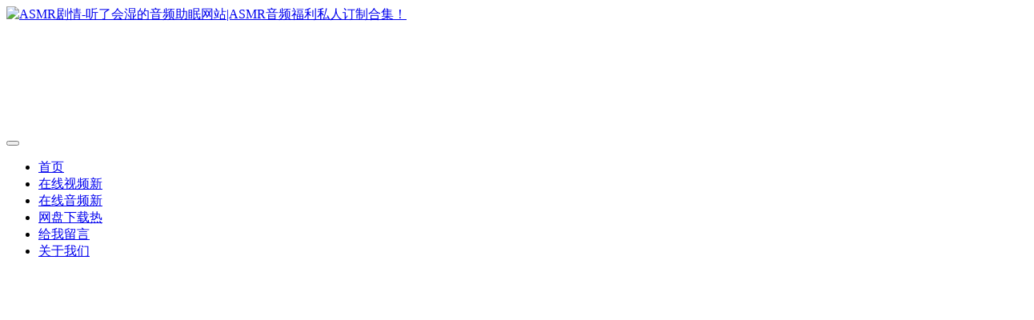

--- FILE ---
content_type: text/html; charset=UTF-8
request_url: https://www.asmryp.com/1629.html
body_size: 26782
content:
<!DOCTYPE HTML>
<html lang="zh-Hans">
<head>
	<meta charset="UTF-8">
	<link rel="dns-prefetch" href="//apps.bdimg.com">
	<meta http-equiv="X-UA-Compatible" content="IE=edge,chrome=1">
	<meta name="viewport" content="width=device-width, initial-scale=1.0, user-scalable=0, minimum-scale=1.0, maximum-scale=0.0, viewport-fit=cover">
	<meta http-equiv="Cache-Control" content="no-transform" />
	<meta http-equiv="Cache-Control" content="no-siteapp" />
	<meta name='robots' content='max-image-preview:large' />
<title>Aki秋水ASMR视频音频：11月资料 姐姐哄睡哄上火了.mp3-ASMR剧情主播资源分享网站</title><meta name="keywords" content="asmr剧情音频,asmr成人,r18音频,口腔音,秋水asmr,耳音,音频,付费区,在线音频">
<meta name="description" content="Aki秋水ASMR视频音频：11月资料 姐姐哄睡哄上火了.mp3 秋水是ASMR界的一位非常出名的主播,深受许多听众的喜爱，收费ASMR音频,个人感觉助眠不错~记得带上耳机体验哦! 懂ASMR的人自然懂。 本站有部分免费ASMR试听，需求量不高的朋友，完全够用了，如果你想看更多VIP内容，可以办个会员，价格也不高，可以看本站所有会员内容，没有第二次付费。 现在是内容更新周期，随着内容的增多，会员价">
<link rel="canonical" href="https://www.asmryp.com/1629.html" />
<link rel='dns-prefetch' href='//www.asmryp.com' />
<style id='wp-img-auto-sizes-contain-inline-css' type='text/css'>
img:is([sizes=auto i],[sizes^="auto," i]){contain-intrinsic-size:3000px 1500px}
/*# sourceURL=wp-img-auto-sizes-contain-inline-css */
</style>
<style id='wp-block-library-inline-css' type='text/css'>
:root{--wp-block-synced-color:#7a00df;--wp-block-synced-color--rgb:122,0,223;--wp-bound-block-color:var(--wp-block-synced-color);--wp-editor-canvas-background:#ddd;--wp-admin-theme-color:#007cba;--wp-admin-theme-color--rgb:0,124,186;--wp-admin-theme-color-darker-10:#006ba1;--wp-admin-theme-color-darker-10--rgb:0,107,160.5;--wp-admin-theme-color-darker-20:#005a87;--wp-admin-theme-color-darker-20--rgb:0,90,135;--wp-admin-border-width-focus:2px}@media (min-resolution:192dpi){:root{--wp-admin-border-width-focus:1.5px}}.wp-element-button{cursor:pointer}:root .has-very-light-gray-background-color{background-color:#eee}:root .has-very-dark-gray-background-color{background-color:#313131}:root .has-very-light-gray-color{color:#eee}:root .has-very-dark-gray-color{color:#313131}:root .has-vivid-green-cyan-to-vivid-cyan-blue-gradient-background{background:linear-gradient(135deg,#00d084,#0693e3)}:root .has-purple-crush-gradient-background{background:linear-gradient(135deg,#34e2e4,#4721fb 50%,#ab1dfe)}:root .has-hazy-dawn-gradient-background{background:linear-gradient(135deg,#faaca8,#dad0ec)}:root .has-subdued-olive-gradient-background{background:linear-gradient(135deg,#fafae1,#67a671)}:root .has-atomic-cream-gradient-background{background:linear-gradient(135deg,#fdd79a,#004a59)}:root .has-nightshade-gradient-background{background:linear-gradient(135deg,#330968,#31cdcf)}:root .has-midnight-gradient-background{background:linear-gradient(135deg,#020381,#2874fc)}:root{--wp--preset--font-size--normal:16px;--wp--preset--font-size--huge:42px}.has-regular-font-size{font-size:1em}.has-larger-font-size{font-size:2.625em}.has-normal-font-size{font-size:var(--wp--preset--font-size--normal)}.has-huge-font-size{font-size:var(--wp--preset--font-size--huge)}.has-text-align-center{text-align:center}.has-text-align-left{text-align:left}.has-text-align-right{text-align:right}.has-fit-text{white-space:nowrap!important}#end-resizable-editor-section{display:none}.aligncenter{clear:both}.items-justified-left{justify-content:flex-start}.items-justified-center{justify-content:center}.items-justified-right{justify-content:flex-end}.items-justified-space-between{justify-content:space-between}.screen-reader-text{border:0;clip-path:inset(50%);height:1px;margin:-1px;overflow:hidden;padding:0;position:absolute;width:1px;word-wrap:normal!important}.screen-reader-text:focus{background-color:#ddd;clip-path:none;color:#444;display:block;font-size:1em;height:auto;left:5px;line-height:normal;padding:15px 23px 14px;text-decoration:none;top:5px;width:auto;z-index:100000}html :where(.has-border-color){border-style:solid}html :where([style*=border-top-color]){border-top-style:solid}html :where([style*=border-right-color]){border-right-style:solid}html :where([style*=border-bottom-color]){border-bottom-style:solid}html :where([style*=border-left-color]){border-left-style:solid}html :where([style*=border-width]){border-style:solid}html :where([style*=border-top-width]){border-top-style:solid}html :where([style*=border-right-width]){border-right-style:solid}html :where([style*=border-bottom-width]){border-bottom-style:solid}html :where([style*=border-left-width]){border-left-style:solid}html :where(img[class*=wp-image-]){height:auto;max-width:100%}:where(figure){margin:0 0 1em}html :where(.is-position-sticky){--wp-admin--admin-bar--position-offset:var(--wp-admin--admin-bar--height,0px)}@media screen and (max-width:600px){html :where(.is-position-sticky){--wp-admin--admin-bar--position-offset:0px}}

/*# sourceURL=wp-block-library-inline-css */
</style><style id='global-styles-inline-css' type='text/css'>
:root{--wp--preset--aspect-ratio--square: 1;--wp--preset--aspect-ratio--4-3: 4/3;--wp--preset--aspect-ratio--3-4: 3/4;--wp--preset--aspect-ratio--3-2: 3/2;--wp--preset--aspect-ratio--2-3: 2/3;--wp--preset--aspect-ratio--16-9: 16/9;--wp--preset--aspect-ratio--9-16: 9/16;--wp--preset--color--black: #000000;--wp--preset--color--cyan-bluish-gray: #abb8c3;--wp--preset--color--white: #ffffff;--wp--preset--color--pale-pink: #f78da7;--wp--preset--color--vivid-red: #cf2e2e;--wp--preset--color--luminous-vivid-orange: #ff6900;--wp--preset--color--luminous-vivid-amber: #fcb900;--wp--preset--color--light-green-cyan: #7bdcb5;--wp--preset--color--vivid-green-cyan: #00d084;--wp--preset--color--pale-cyan-blue: #8ed1fc;--wp--preset--color--vivid-cyan-blue: #0693e3;--wp--preset--color--vivid-purple: #9b51e0;--wp--preset--gradient--vivid-cyan-blue-to-vivid-purple: linear-gradient(135deg,rgb(6,147,227) 0%,rgb(155,81,224) 100%);--wp--preset--gradient--light-green-cyan-to-vivid-green-cyan: linear-gradient(135deg,rgb(122,220,180) 0%,rgb(0,208,130) 100%);--wp--preset--gradient--luminous-vivid-amber-to-luminous-vivid-orange: linear-gradient(135deg,rgb(252,185,0) 0%,rgb(255,105,0) 100%);--wp--preset--gradient--luminous-vivid-orange-to-vivid-red: linear-gradient(135deg,rgb(255,105,0) 0%,rgb(207,46,46) 100%);--wp--preset--gradient--very-light-gray-to-cyan-bluish-gray: linear-gradient(135deg,rgb(238,238,238) 0%,rgb(169,184,195) 100%);--wp--preset--gradient--cool-to-warm-spectrum: linear-gradient(135deg,rgb(74,234,220) 0%,rgb(151,120,209) 20%,rgb(207,42,186) 40%,rgb(238,44,130) 60%,rgb(251,105,98) 80%,rgb(254,248,76) 100%);--wp--preset--gradient--blush-light-purple: linear-gradient(135deg,rgb(255,206,236) 0%,rgb(152,150,240) 100%);--wp--preset--gradient--blush-bordeaux: linear-gradient(135deg,rgb(254,205,165) 0%,rgb(254,45,45) 50%,rgb(107,0,62) 100%);--wp--preset--gradient--luminous-dusk: linear-gradient(135deg,rgb(255,203,112) 0%,rgb(199,81,192) 50%,rgb(65,88,208) 100%);--wp--preset--gradient--pale-ocean: linear-gradient(135deg,rgb(255,245,203) 0%,rgb(182,227,212) 50%,rgb(51,167,181) 100%);--wp--preset--gradient--electric-grass: linear-gradient(135deg,rgb(202,248,128) 0%,rgb(113,206,126) 100%);--wp--preset--gradient--midnight: linear-gradient(135deg,rgb(2,3,129) 0%,rgb(40,116,252) 100%);--wp--preset--font-size--small: 13px;--wp--preset--font-size--medium: 20px;--wp--preset--font-size--large: 36px;--wp--preset--font-size--x-large: 42px;--wp--preset--spacing--20: 0.44rem;--wp--preset--spacing--30: 0.67rem;--wp--preset--spacing--40: 1rem;--wp--preset--spacing--50: 1.5rem;--wp--preset--spacing--60: 2.25rem;--wp--preset--spacing--70: 3.38rem;--wp--preset--spacing--80: 5.06rem;--wp--preset--shadow--natural: 6px 6px 9px rgba(0, 0, 0, 0.2);--wp--preset--shadow--deep: 12px 12px 50px rgba(0, 0, 0, 0.4);--wp--preset--shadow--sharp: 6px 6px 0px rgba(0, 0, 0, 0.2);--wp--preset--shadow--outlined: 6px 6px 0px -3px rgb(255, 255, 255), 6px 6px rgb(0, 0, 0);--wp--preset--shadow--crisp: 6px 6px 0px rgb(0, 0, 0);}:where(.is-layout-flex){gap: 0.5em;}:where(.is-layout-grid){gap: 0.5em;}body .is-layout-flex{display: flex;}.is-layout-flex{flex-wrap: wrap;align-items: center;}.is-layout-flex > :is(*, div){margin: 0;}body .is-layout-grid{display: grid;}.is-layout-grid > :is(*, div){margin: 0;}:where(.wp-block-columns.is-layout-flex){gap: 2em;}:where(.wp-block-columns.is-layout-grid){gap: 2em;}:where(.wp-block-post-template.is-layout-flex){gap: 1.25em;}:where(.wp-block-post-template.is-layout-grid){gap: 1.25em;}.has-black-color{color: var(--wp--preset--color--black) !important;}.has-cyan-bluish-gray-color{color: var(--wp--preset--color--cyan-bluish-gray) !important;}.has-white-color{color: var(--wp--preset--color--white) !important;}.has-pale-pink-color{color: var(--wp--preset--color--pale-pink) !important;}.has-vivid-red-color{color: var(--wp--preset--color--vivid-red) !important;}.has-luminous-vivid-orange-color{color: var(--wp--preset--color--luminous-vivid-orange) !important;}.has-luminous-vivid-amber-color{color: var(--wp--preset--color--luminous-vivid-amber) !important;}.has-light-green-cyan-color{color: var(--wp--preset--color--light-green-cyan) !important;}.has-vivid-green-cyan-color{color: var(--wp--preset--color--vivid-green-cyan) !important;}.has-pale-cyan-blue-color{color: var(--wp--preset--color--pale-cyan-blue) !important;}.has-vivid-cyan-blue-color{color: var(--wp--preset--color--vivid-cyan-blue) !important;}.has-vivid-purple-color{color: var(--wp--preset--color--vivid-purple) !important;}.has-black-background-color{background-color: var(--wp--preset--color--black) !important;}.has-cyan-bluish-gray-background-color{background-color: var(--wp--preset--color--cyan-bluish-gray) !important;}.has-white-background-color{background-color: var(--wp--preset--color--white) !important;}.has-pale-pink-background-color{background-color: var(--wp--preset--color--pale-pink) !important;}.has-vivid-red-background-color{background-color: var(--wp--preset--color--vivid-red) !important;}.has-luminous-vivid-orange-background-color{background-color: var(--wp--preset--color--luminous-vivid-orange) !important;}.has-luminous-vivid-amber-background-color{background-color: var(--wp--preset--color--luminous-vivid-amber) !important;}.has-light-green-cyan-background-color{background-color: var(--wp--preset--color--light-green-cyan) !important;}.has-vivid-green-cyan-background-color{background-color: var(--wp--preset--color--vivid-green-cyan) !important;}.has-pale-cyan-blue-background-color{background-color: var(--wp--preset--color--pale-cyan-blue) !important;}.has-vivid-cyan-blue-background-color{background-color: var(--wp--preset--color--vivid-cyan-blue) !important;}.has-vivid-purple-background-color{background-color: var(--wp--preset--color--vivid-purple) !important;}.has-black-border-color{border-color: var(--wp--preset--color--black) !important;}.has-cyan-bluish-gray-border-color{border-color: var(--wp--preset--color--cyan-bluish-gray) !important;}.has-white-border-color{border-color: var(--wp--preset--color--white) !important;}.has-pale-pink-border-color{border-color: var(--wp--preset--color--pale-pink) !important;}.has-vivid-red-border-color{border-color: var(--wp--preset--color--vivid-red) !important;}.has-luminous-vivid-orange-border-color{border-color: var(--wp--preset--color--luminous-vivid-orange) !important;}.has-luminous-vivid-amber-border-color{border-color: var(--wp--preset--color--luminous-vivid-amber) !important;}.has-light-green-cyan-border-color{border-color: var(--wp--preset--color--light-green-cyan) !important;}.has-vivid-green-cyan-border-color{border-color: var(--wp--preset--color--vivid-green-cyan) !important;}.has-pale-cyan-blue-border-color{border-color: var(--wp--preset--color--pale-cyan-blue) !important;}.has-vivid-cyan-blue-border-color{border-color: var(--wp--preset--color--vivid-cyan-blue) !important;}.has-vivid-purple-border-color{border-color: var(--wp--preset--color--vivid-purple) !important;}.has-vivid-cyan-blue-to-vivid-purple-gradient-background{background: var(--wp--preset--gradient--vivid-cyan-blue-to-vivid-purple) !important;}.has-light-green-cyan-to-vivid-green-cyan-gradient-background{background: var(--wp--preset--gradient--light-green-cyan-to-vivid-green-cyan) !important;}.has-luminous-vivid-amber-to-luminous-vivid-orange-gradient-background{background: var(--wp--preset--gradient--luminous-vivid-amber-to-luminous-vivid-orange) !important;}.has-luminous-vivid-orange-to-vivid-red-gradient-background{background: var(--wp--preset--gradient--luminous-vivid-orange-to-vivid-red) !important;}.has-very-light-gray-to-cyan-bluish-gray-gradient-background{background: var(--wp--preset--gradient--very-light-gray-to-cyan-bluish-gray) !important;}.has-cool-to-warm-spectrum-gradient-background{background: var(--wp--preset--gradient--cool-to-warm-spectrum) !important;}.has-blush-light-purple-gradient-background{background: var(--wp--preset--gradient--blush-light-purple) !important;}.has-blush-bordeaux-gradient-background{background: var(--wp--preset--gradient--blush-bordeaux) !important;}.has-luminous-dusk-gradient-background{background: var(--wp--preset--gradient--luminous-dusk) !important;}.has-pale-ocean-gradient-background{background: var(--wp--preset--gradient--pale-ocean) !important;}.has-electric-grass-gradient-background{background: var(--wp--preset--gradient--electric-grass) !important;}.has-midnight-gradient-background{background: var(--wp--preset--gradient--midnight) !important;}.has-small-font-size{font-size: var(--wp--preset--font-size--small) !important;}.has-medium-font-size{font-size: var(--wp--preset--font-size--medium) !important;}.has-large-font-size{font-size: var(--wp--preset--font-size--large) !important;}.has-x-large-font-size{font-size: var(--wp--preset--font-size--x-large) !important;}
/*# sourceURL=global-styles-inline-css */
</style>

<style id='classic-theme-styles-inline-css' type='text/css'>
/*! This file is auto-generated */
.wp-block-button__link{color:#fff;background-color:#32373c;border-radius:9999px;box-shadow:none;text-decoration:none;padding:calc(.667em + 2px) calc(1.333em + 2px);font-size:1.125em}.wp-block-file__button{background:#32373c;color:#fff;text-decoration:none}
/*# sourceURL=/wp-includes/css/classic-themes.min.css */
</style>
<link rel='stylesheet' id='_bootstrap-css' href='https://www.asmryp.com/wp-content/themes/zibll/css/bootstrap.min.css?ver=8.1' type='text/css' media='all' />
<link rel='stylesheet' id='_fontawesome-css' href='https://www.asmryp.com/wp-content/themes/zibll/css/font-awesome.min.css?ver=8.1' type='text/css' media='all' />
<link rel='stylesheet' id='_main-css' href='https://www.asmryp.com/wp-content/themes/zibll/css/main.min.css?ver=8.1' type='text/css' media='all' />
<link rel='stylesheet' id='_forums-css' href='https://www.asmryp.com/wp-content/themes/zibll/inc/functions/bbs/assets/css/main.min.css?ver=8.1' type='text/css' media='all' />
<script type="text/javascript" src="https://www.asmryp.com/wp-content/themes/zibll/js/libs/jquery.min.js?ver=8.1" id="jquery-js"></script>
<link rel='shortcut icon' href='https://www.asmryp.com/wp-content/uploads/2025/03/20250321102354235-20250310172214945-QQ20250309-161838.png'><link rel='icon' href='https://www.asmryp.com/wp-content/uploads/2025/03/20250321102354235-20250310172214945-QQ20250309-161838.png'><link rel='apple-touch-icon-precomposed' href='https://www.asmryp.com/wp-content/uploads/2025/03/20250321102354235-20250310172214945-QQ20250309-161838.png'><meta name='msapplication-TileImage' content='https://www.asmryp.com/wp-content/uploads/2025/03/20250321102354235-20250310172214945-QQ20250309-161838.png'><style>body{--theme-color:#f04494;--focus-shadow-color:rgba(240,68,148,.4);--focus-color-opacity1:rgba(240,68,148,.1);--mian-max-width:1200px;}.article-content p{text-indent:30px}.enlighter-default .enlighter{max-height:400px;overflow-y:auto !important;}.enlighter-toolbar{display:none !important;}.posts-item .item-heading>a {font-weight: bold;color: unset;}@media (max-width:640px) {
		.meta-right .meta-like{
			display: unset !important;
		}
	}</style><meta name='apple-mobile-web-app-title' content='ASMR剧情主播资源分享网站'><!--[if IE]><script src="https://www.asmryp.com/wp-content/themes/zibll/js/libs/html5.min.js"></script><![endif]-->	</head>
<body class="wp-singular post-template-default single single-post postid-1629 single-format-standard wp-theme-zibll dark-theme nav-fixed site-layout-2">
		<div style="position: fixed;z-index: -999;left: -5000%;"><img src="https://www.asmryp.com/wp-content/uploads/2022/02/20220226134558.jpg" alt="Aki秋水ASMR视频音频：11月资料 姐姐哄睡哄上火了.mp3-ASMR剧情主播资源分享网站"></div>	    <header class="header header-layout-1">
        <nav class="navbar navbar-top center">
            <div class="container-fluid container-header">
                <div class="navbar-header">
			<div class="navbar-brand"><a class="navbar-logo" href="https://www.asmryp.com"><img src="https://www.asmryp.com/wp-content/uploads/2025/03/20250321101143150-logo1.png" switch-src="https://www.asmryp.com/wp-content/uploads/2025/03/20250321101136491-logo.png" alt="ASMR剧情-听了会湿的音频助眠网站|ASMR音频福利私人订制合集！" >
			</a></div>
			<button type="button" data-toggle-class="mobile-navbar-show" data-target="body" class="navbar-toggle"><i class="em12 css-icon i-menu"><i></i></i></button><a class="main-search-btn navbar-toggle" href="javascript:;"><svg class="icon" aria-hidden="true"><use xlink:href="#icon-search"></use></svg></a>
		</div>                <div class="collapse navbar-collapse">
                    <ul class="nav navbar-nav"><li id="menu-item-14" class="menu-item menu-item-type-custom menu-item-object-custom menu-item-14"><a href="/">首页</a></li>
<li id="menu-item-4149" class="menu-item menu-item-type-taxonomy menu-item-object-category menu-item-4149"><a href="https://www.asmryp.com/shipin">在线视频<badge>新</badge></a></li>
<li id="menu-item-8948" class="menu-item menu-item-type-taxonomy menu-item-object-category current-post-ancestor current-menu-parent current-post-parent menu-item-8948"><a href="https://www.asmryp.com/yinpin">在线音频<badge>新</badge></a></li>
<li id="menu-item-9167" class="menu-item menu-item-type-taxonomy menu-item-object-category menu-item-9167"><a href="https://www.asmryp.com/xiazai">网盘下载<badge>热</badge></a></li>
<li id="menu-item-540" class="menu-item menu-item-type-post_type menu-item-object-post menu-item-540"><a href="https://www.asmryp.com/538.html">给我留言</a></li>
<li id="menu-item-8650" class="menu-item menu-item-type-post_type menu-item-object-page menu-item-8650"><a href="https://www.asmryp.com/guanyu">关于我们</a></li>
</ul><div class="navbar-form navbar-right hide show-nav-but" style="margin-right:-10px;"><a data-toggle-class data-target=".nav.navbar-nav" href="javascript:;" class="but"><svg class="" aria-hidden="true" data-viewBox="0 0 1024 1024" viewBox="0 0 1024 1024"><use xlink:href="#icon-menu_2"></use></svg></a></div><div class="navbar-form navbar-right navbar-but"><span class="newadd-btns hover-show but nowave jb-blue radius">
                    <i class="fa fa-fw fa-pencil"></i>写文章
                    <div class="hover-show-con dropdown-menu drop-newadd"><a rel="nofollow" class="btn-newadd" href="https://www.asmryp.com/newposts"><icon class="jb-green"><i class="fa fa-pencil-square"></i></icon><text>发布文章</text></a><a rel="nofollow" class="btn-newadd" href="https://www.asmryp.com/posts-edit"><icon class="jb-blue"><svg class="icon" aria-hidden="true"><use xlink:href="#icon-posts"></use></svg></icon><text>发布帖子</text></a></div>
                </span><span class="hover-show inline-block"><a class="signin-loader but jb-red radius payvip-icon ml10" href="javascript:;"><svg class="em12 mr3" aria-hidden="true" data-viewBox="0 0 1024 1024" viewBox="0 0 1024 1024"><use xlink:href="#icon-vip_1"></use></svg>开通会员</a><div class="sub-menu hover-show-con sub-vip-card"><div class="vip-card pointer level-1 vip-theme1 signin-loader" vip-level="1">
    <div class="abs-center vip-baicon"><img  class="lazyload img-icon " src="https://www.asmryp.com/wp-content/themes/zibll/img/thumbnail-null.svg" data-src="https://www.asmryp.com/wp-content/themes/zibll/img/vip-1.svg" title="新手上路" alt="新手上路"></div><div class="vip-img abs-right"><img  class="lazyload img-icon " src="https://www.asmryp.com/wp-content/themes/zibll/img/thumbnail-null.svg" data-src="https://www.asmryp.com/wp-content/themes/zibll/img/vip-1.svg" title="新手上路" alt="新手上路"></div><div class="relative"><div class="vip-name mb10"><span class="mr6"><img  class="lazyload img-icon " src="https://www.asmryp.com/wp-content/themes/zibll/img/thumbnail-null.svg" data-src="https://www.asmryp.com/wp-content/themes/zibll/img/vip-1.svg" title="新手上路" alt="新手上路"></span>开通新手上路</div><ul class="mb10 relative"><li>全站资源折扣购买</li>
<li>部分内容免费阅读</li>
<li>一对一技术指导</li>
<li>每天更新</li></ul><a class="but jb-blue radius payvip-button" href="javascript:;">开通新手上路</a></div>
    </div><div class="vip-card pointer level-2 vip-theme2 signin-loader" vip-level="2">
    <div class="abs-center vip-baicon"><img  class="lazyload img-icon " src="https://www.asmryp.com/wp-content/themes/zibll/img/thumbnail-null.svg" data-src="https://www.asmryp.com/wp-content/themes/zibll/img/vip-2.svg" title="最强车神" alt="最强车神"></div><div class="vip-img abs-right"><img  class="lazyload img-icon " src="https://www.asmryp.com/wp-content/themes/zibll/img/thumbnail-null.svg" data-src="https://www.asmryp.com/wp-content/themes/zibll/img/vip-2.svg" title="最强车神" alt="最强车神"></div><div class="relative"><div class="vip-name mb10"><span class="mr6"><img  class="lazyload img-icon " src="https://www.asmryp.com/wp-content/themes/zibll/img/thumbnail-null.svg" data-src="https://www.asmryp.com/wp-content/themes/zibll/img/vip-2.svg" title="最强车神" alt="最强车神"></span>开通最强车神</div><ul class="mb10 relative"><li>全站资源100%免费下载</li>
<li>全站内容100%免费阅读</li>
<li>渠道多、免费寻找特殊资源</li>
<li>最强车神VIP专属QQ群入群资格(已满3群，剩1群)</li>
<li>全网小说永久会员</li>限时赠送
<li>专属VIP售后客服，回复快</li>
<li>每天更新</li></ul><a class="but jb-blue radius payvip-button" href="javascript:;">开通最强车神</a></div>
    </div></div></span></div><div class="navbar-form navbar-right"><a href="javascript:;" class="toggle-theme toggle-radius"><i class="fa fa-toggle-theme"></i></a></div><div class="navbar-form navbar-right">
					<ul class="list-inline splitters relative">
						<li><a href="javascript:;" class="btn signin-loader"><svg class="icon" aria-hidden="true" data-viewBox="50 0 924 924" viewBox="50 0 924 924"><use xlink:href="#icon-user"></use></svg></a>
							<ul class="sub-menu">
							<div class="padding-10"><div class="sub-user-box"><div class="text-center"><div><a class="em09 signin-loader but jb-red radius4 payvip-icon btn-block mt10" href="javascript:;"><svg class="em12 mr10" aria-hidden="true" data-viewBox="0 0 1024 1024" viewBox="0 0 1024 1024"><use xlink:href="#icon-vip_1"></use></svg>开通会员 尊享会员权益</a></div><div class="flex jsa header-user-href"><a href="javascript:;" class="signin-loader"><div class="badg mb6 toggle-radius c-blue"><svg class="icon" aria-hidden="true" data-viewBox="50 0 924 924" viewBox="50 0 924 924"><use xlink:href="#icon-user"></use></svg></div><div class="c-blue">登录</div></a><a href="javascript:;" class="signup-loader"><div class="badg mb6 toggle-radius c-green"><svg class="icon" aria-hidden="true"><use xlink:href="#icon-signup"></use></svg></div><div class="c-green">注册</div></a><a target="_blank" rel="nofollow" href="https://www.asmryp.com/user-sign?tab=resetpassword&redirect_to=https://www.asmryp.com/1629.html"><div class="badg mb6 toggle-radius c-purple"><svg class="icon" aria-hidden="true"><use xlink:href="#icon-user_rp"></use></svg></div><div class="c-purple">找回密码</div></a></div></div></div></div>
							</ul>
						</li><li class="relative"><a class="main-search-btn btn nav-search-btn" href="javascript:;"><svg class="icon" aria-hidden="true"><use xlink:href="#icon-search"></use></svg></a></li>
					</ul>
				</div>                </div>
            </div>
        </nav>
    </header>

    <div class="mobile-header">
        <nav mini-touch="mobile-nav" touch-direction="left" class="mobile-navbar visible-xs-block scroll-y mini-scrollbar left">
            <a href="javascript:;" class="toggle-theme toggle-radius"><i class="fa fa-toggle-theme"></i></a><ul class="mobile-menus theme-box"><li class="menu-item menu-item-type-custom menu-item-object-custom menu-item-14"><a href="/">首页</a></li>
<li class="menu-item menu-item-type-taxonomy menu-item-object-category menu-item-4149"><a href="https://www.asmryp.com/shipin">在线视频<badge>新</badge></a></li>
<li class="menu-item menu-item-type-taxonomy menu-item-object-category current-post-ancestor current-menu-parent current-post-parent menu-item-8948"><a href="https://www.asmryp.com/yinpin">在线音频<badge>新</badge></a></li>
<li class="menu-item menu-item-type-taxonomy menu-item-object-category menu-item-9167"><a href="https://www.asmryp.com/xiazai">网盘下载<badge>热</badge></a></li>
<li class="menu-item menu-item-type-post_type menu-item-object-post menu-item-540"><a href="https://www.asmryp.com/538.html">给我留言</a></li>
<li class="menu-item menu-item-type-post_type menu-item-object-page menu-item-8650"><a href="https://www.asmryp.com/guanyu">关于我们</a></li>
</ul><div class="posts-nav-box" data-title="文章目录"></div><div class="sub-user-box"><div class="text-center"><div><a class="em09 signin-loader but jb-red radius4 payvip-icon btn-block mt10" href="javascript:;"><svg class="em12 mr10" aria-hidden="true" data-viewBox="0 0 1024 1024" viewBox="0 0 1024 1024"><use xlink:href="#icon-vip_1"></use></svg>开通会员 尊享会员权益</a></div><div class="flex jsa header-user-href"><a href="javascript:;" class="signin-loader"><div class="badg mb6 toggle-radius c-blue"><svg class="icon" aria-hidden="true" data-viewBox="50 0 924 924" viewBox="50 0 924 924"><use xlink:href="#icon-user"></use></svg></div><div class="c-blue">登录</div></a><a href="javascript:;" class="signup-loader"><div class="badg mb6 toggle-radius c-green"><svg class="icon" aria-hidden="true"><use xlink:href="#icon-signup"></use></svg></div><div class="c-green">注册</div></a><a target="_blank" rel="nofollow" href="https://www.asmryp.com/user-sign?tab=resetpassword&redirect_to=https://www.asmryp.com/1629.html"><div class="badg mb6 toggle-radius c-purple"><svg class="icon" aria-hidden="true"><use xlink:href="#icon-user_rp"></use></svg></div><div class="c-purple">找回密码</div></a></div></div></div><div class="mobile-nav-widget"></div>        </nav>
        <div class="fixed-body" data-toggle-class="mobile-navbar-show" data-target="body"></div>
    </div>
    <div class="container fluid-widget"></div><main role="main" class="container">
    <div class="content-wrap">
        <div class="content-layout">
            <div class="theme-box"><div class="swiper-bulletin  c-red-2 radius8"><div class="new-swiper"  data-interval="5000" data-direction="vertical" data-loop="true" data-autoplay="1">
            <div class="swiper-wrapper"><div class="swiper-slide  notice-slide">
            <a class="text-ellipsis" target="_blank" href="/"><div class="relative bulletin-icon mr6"><i class="abs-center fa fa-home"></i></div>推荐用谷歌或者火狐浏览器</a>
            </div></div>
            </div></div></div>
    <ul class="breadcrumb">
		<li><a href="https://www.asmryp.com"><i class="fa fa-map-marker"></i> 首页</a></li><li>
		<a href="https://www.asmryp.com/fufei">付费区</a> </li><li> 正文</li></ul><article class="article main-bg theme-box box-body radius8 main-shadow"><div class="article-header theme-box clearfix relative"><h1 class="article-title"> <a href="https://www.asmryp.com/1629.html">Aki秋水ASMR视频音频：11月资料 姐姐哄睡哄上火了.mp3</a></h1><div class="article-avatar"><div class="user-info flex ac article-avatar"><a href="https://www.asmryp.com/author/216"><span class="avatar-img"><img alt="晴天的头像-ASMR剧情主播资源分享网站" src="https://www.asmryp.com/wp-content/uploads/2022/06/0220602111549.jpg" data-src="//www.asmryp.com/wp-content/uploads/2022/01/20220126122351-150x150.jpg" class="lazyload avatar avatar-id-216"><img class="lazyload avatar-badge" src="https://www.asmryp.com/wp-content/themes/zibll/img/thumbnail.svg" data-src="https://www.asmryp.com/wp-content/themes/zibll/img/vip-2.svg" data-toggle="tooltip" title="最强车神" alt="最强车神"></span></a><div class="user-right flex flex1 ac jsb ml10"><div class="flex1"><name class="flex ac flex1"><a class="display-name text-ellipsis " href="https://www.asmryp.com/author/216">隔壁老王</a><icon data-toggle="tooltip" title="ASMR音频官方小编" class="user-auth-icon ml3"><svg class="icon" aria-hidden="true"><use xlink:href="#icon-user-auth"></use></svg></icon><img  class="lazyload img-icon ml3" src="https://www.asmryp.com/wp-content/themes/zibll/img/thumbnail-null.svg" data-src="https://www.asmryp.com/wp-content/themes/zibll/img/user-level-10.png" data-toggle="tooltip" title="LV10" alt="等级-LV10-ASMR剧情主播资源分享网站"></name><div class="px12-sm muted-2-color text-ellipsis"><span data-toggle="tooltip" data-placement="bottom" title="2022年04月07日 12:29发布">3年前更新</span></div></div><div class="flex0 user-action"><a href="javascript:;" class="px12-sm ml10 follow but c-red signin-loader" data-pid="216"><count><i class="fa fa-heart-o mr3" aria-hidden="true"></i>关注</count></a><a class="signin-loader ml6 but c-blue px12-sm" href="javascript:;"><svg class="icon" aria-hidden="true"><use xlink:href="#icon-private"></use></svg>私信</a></div></div></div><div class="relative"><i class="line-form-line"></i><div class="flex ac single-metabox abs-right"><div class="post-metas"><item class="meta-comm"><a rel="nofollow" data-toggle="tooltip" title="去评论" href="javascript:(scrollTopTo('#comments'));"><svg class="icon" aria-hidden="true"><use xlink:href="#icon-comment"></use></svg>0</a></item><item class="meta-view"><svg class="icon" aria-hidden="true"><use xlink:href="#icon-view"></use></svg>706</item><item class="meta-like"><svg class="icon" aria-hidden="true"><use xlink:href="#icon-like"></use></svg>11</item></div></div></div></div></div><div class="zib-widget pay-box  order-type-1" id="posts-pay"><div class="flex pay-flexbox"><div class="flex0 relative mr20 hide-sm pay-thumb"><div class="graphic"><img src="https://www.asmryp.com/wp-content/themes/zibll/img/thumbnail.svg" data-src="https://www.asmryp.com/wp-content/uploads/2022/02/20220226134558-300x246.jpg" alt="Aki秋水ASMR视频音频：11月资料 姐姐哄睡哄上火了.mp3-ASMR剧情主播资源分享网站" class="lazyload fit-cover"><div class="abs-center text-center left-bottom"></div></div></div><div class="flex-auto-h flex xx jsb"><dt class="text-ellipsis pay-title">Aki秋水ASMR视频音频：11月资料 姐姐哄睡哄上火了.mp3</dt><div class="mt6 em09 muted-2-color">此内容为付费阅读，请付费后查看</div><div class="price-box"><div class="price-box"><div class="c-red padding-h10"><b data-toggle="tooltip" title="新手上路及以上会员可购买" class="badg radius jb-vip1" style="padding: 5px 20px;"><svg class="mr3" aria-hidden="true" data-viewBox="0 0 1024 1024" viewBox="0 0 1024 1024"><use xlink:href="#icon-vip_1"></use></svg>会员专属资源</b></div></div></div><div><span class="vip-price-buts but-average inline"><span href="javascript:;" class="but vip-price  signin-loader" vip-level="1" data-toggle="tooltip" title="开通新手上路"><svg class="mr3 em14" aria-hidden="true" data-viewBox="0 0 1024 1024" viewBox="0 0 1024 1024"><use xlink:href="#icon-vip_1"></use></svg>新手上路<span class="em12 ml3 vip-price-text">免费</span></span><span href="javascript:;" class="but vip-price  signin-loader" vip-level="2" data-toggle="tooltip" title="开通最强车神"><svg class="mr3 em14" aria-hidden="true" data-viewBox="0 0 1024 1024" viewBox="0 0 1024 1024"><use xlink:href="#icon-vip_2"></use></svg>最强车神<span class="em12 ml3 vip-price-text">免费</span></span></span></div><div class="text-right mt10"><div class="badg c-yellow em09 mb6"><i class="fa fa-fw fa-info-circle fa-fw mr6" aria-hidden="true"></i>您暂无购买权限，请先开通会员</div><a href="javascript:;" vip-level="1" class="but btn-block jb-vip1 pay-vip padding-lg"><svg class="mr3" aria-hidden="true" data-viewBox="0 0 1024 1024" viewBox="0 0 1024 1024"><use xlink:href="#icon-vip_1"></use></svg>开通会员</a></div></div></div><div class="pay-tag abs-center"><i class="fa fa-book mr3"></i>付费阅读</div></div>    <div class="article-content">
                        <div data-nav="posts"class="theme-box wp-posts-content">
            <p>Aki秋水ASMR视频音频：11月资料 姐姐哄睡哄上火了.mp3</p>
<p><img alt="图片[1]-Aki秋水ASMR视频音频：11月资料 姐姐哄睡哄上火了.mp3-ASMR剧情主播资源分享网站" fetchpriority="high" decoding="async" class="aligncenter wp-image-599 size-full" src="https://www.asmryp.com/wp-content/uploads/2021/12/20211228195757.jpg" sizes="(max-width: 527px) 100vw, 527px" srcset="https://www.asmryp.com/wp-content/uploads/2021/12/20211228195757.jpg 527w, https://www.asmryp.com/wp-content/uploads/2021/12/20211228195757-300x195.jpg 300w"  width="527" height="343" /></p>
<p><em>秋水</em>是ASMR界的一位非常出名的主播,深受许多听众的喜爱，收费ASMR音频,个人感觉助眠不错~记得带上耳机体验哦! 懂ASMR的人自然懂。</p>
<p>本站有部分免费ASMR试听，需求量不高的朋友，完全够用了，如果你想看更多VIP内容，可以办个会员，价格也不高，可以看本站所有会员内容，没有第二次付费。</p>
<p>现在是内容更新周期，随着内容的增多，会员价格也往上升，所以，早开通，早受益。<a href="http://www.asmryp.com/vip" target="_blank" rel="noopener">点击开通会员</a></p>
<p>开会员，点击右下角钻?即可自助开通，也可以联系站长，帮你开通。</p>
<p>遇到任何问题，都可以联系站长，比如：充值时间不对，充钱了没有开通会员。</p>
<p>音频、视频中出现的广告和联系方式，请勿添加，真假自辩，如果被骗，与本站无关！</p>
                    </div>
        <div class="em09 muted-3-color"><div><span>©</span> 版权声明</div><div class="posts-copyright">站内所有资源除标明原创外均来自网友分享或网络转载，本站不对发布者和使用者的行为负担任何法律责任，本站资源仅供学习研究，请勿非法使用，否则后果自负！请下载后24小时内删除！您若发现有违规内容，请联系邮箱：asmryp@qq.com
</div></div><div class="text-center theme-box muted-3-color box-body separator em09">THE END</div><div class="theme-box article-tags"><a class="but ml6 radius c-blue" title="查看更多分类文章" href="https://www.asmryp.com/fufei"><i class="fa fa-folder-open-o" aria-hidden="true"></i>付费区</a><a class="but ml6 radius c-yellow" title="查看更多分类文章" href="https://www.asmryp.com/yinpin"><i class="fa fa-folder-open-o" aria-hidden="true"></i>在线音频</a><br><a href="https://www.asmryp.com/tag/kouqiangyin" title="查看此标签更多文章" class="but ml6 radius"># 口腔音</a><a href="https://www.asmryp.com/tag/juqing" title="查看此标签更多文章" class="but ml6 radius"># asmr剧情音频</a><a href="https://www.asmryp.com/tag/chengren" title="查看此标签更多文章" class="but ml6 radius"># asmr成人</a><a href="https://www.asmryp.com/tag/r18" title="查看此标签更多文章" class="but ml6 radius"># r18音频</a><a href="https://www.asmryp.com/tag/yinpin" title="查看此标签更多文章" class="but ml6 radius"># 音频</a><a href="https://www.asmryp.com/tag/eryin" title="查看此标签更多文章" class="but ml6 radius"># 耳音</a><a href="https://www.asmryp.com/tag/qiushui" title="查看此标签更多文章" class="but ml6 radius"># 秋水asmr</a></div>    </div>
    <div class="text-center muted-3-color box-body em09">喜欢就支持一下吧</div><div class="text-center post-actions"><a href="javascript:;" data-action="like" class="action action-like" data-pid="1629"><svg class="icon" aria-hidden="true"><use xlink:href="#icon-like"></use></svg><text>点赞</text><count>11</count></a><span class="hover-show dropup action action-share">
        <svg class="icon" aria-hidden="true"><use xlink:href="#icon-share"></use></svg><text>分享</text><div class="zib-widget hover-show-con share-button dropdown-menu"><div><a rel="nofollow" class="share-btn qzone"  target="_blank" title="QQ空间" href="https://sns.qzone.qq.com/cgi-bin/qzshare/cgi_qzshare_onekey?url=https://www.asmryp.com/1629.html&#38;title=Aki秋水ASMR视频音频：11月资料 姐姐哄睡哄上火了.mp3-ASMR剧情主播资源分享网站&#38;pics=https://www.asmryp.com/wp-content/uploads/2022/02/20220226134558.jpg&#38;summary=Aki秋水ASMR视频音频：11月资料 姐姐哄睡哄上火了.mp3 秋水是ASMR界的一位非常出名的主播,深受许多听众的喜爱，收费ASMR音频,个人感觉助眠不错~记得带上耳机体验哦! 懂ASMR的人自然懂。 本站有部分免费ASMR试听，需求量不高的朋友，完全够用了，如果你想看更多VIP内容，可以办个会员，价格也不高，可以看本站所有会员内容，没有第二次付费。 现..."><icon><svg class="icon" aria-hidden="true"><use xlink:href="#icon-qzone-color"></use></svg></icon><text>QQ空间<text></a><a rel="nofollow" class="share-btn weibo"  target="_blank" title="微博" href="https://service.weibo.com/share/share.php?url=https://www.asmryp.com/1629.html&#38;title=Aki秋水ASMR视频音频：11月资料 姐姐哄睡哄上火了.mp3-ASMR剧情主播资源分享网站&#38;pic=https://www.asmryp.com/wp-content/uploads/2022/02/20220226134558.jpg&#38;searchPic=false"><icon><svg class="icon" aria-hidden="true"><use xlink:href="#icon-weibo-color"></use></svg></icon><text>微博<text></a><a rel="nofollow" class="share-btn qq"  target="_blank" title="QQ好友" href="https://connect.qq.com/widget/shareqq/index.html?url=https://www.asmryp.com/1629.html&#38;title=Aki秋水ASMR视频音频：11月资料 姐姐哄睡哄上火了.mp3-ASMR剧情主播资源分享网站&#38;pics=https://www.asmryp.com/wp-content/uploads/2022/02/20220226134558.jpg&#38;desc=Aki秋水ASMR视频音频：11月资料 姐姐哄睡哄上火了.mp3 秋水是ASMR界的一位非常出名的主播,深受许多听众的喜爱，收费ASMR音频,个人感觉助眠不错~记得带上耳机体验哦! 懂ASMR的人自然懂。 本站有部分免费ASMR试听，需求量不高的朋友，完全够用了，如果你想看更多VIP内容，可以办个会员，价格也不高，可以看本站所有会员内容，没有第二次付费。 现..."><icon><svg class="icon" aria-hidden="true"><use xlink:href="#icon-qq-color"></use></svg></icon><text>QQ好友<text></a><a rel="nofollow" class="share-btn poster" poster-share="1629" title="海报分享" href="javascript:;"><icon><svg class="icon" aria-hidden="true"><use xlink:href="#icon-poster-color"></use></svg></icon><text>海报分享<text></a><a rel="nofollow" class="share-btn copy" data-clipboard-text="https://www.asmryp.com/1629.html" data-clipboard-tag="链接" title="复制链接" href="javascript:;"><icon><svg class="icon" aria-hidden="true"><use xlink:href="#icon-copy-color"></use></svg></icon><text>复制链接<text></a></div></div></span><a href="javascript:;" class="action action-favorite signin-loader" data-pid="1629"><svg class="icon" aria-hidden="true"><use xlink:href="#icon-favorite"></use></svg><text>收藏</text><count>3</count></a></div></article><div class="yiyan-box main-bg theme-box text-center box-body radius8 main-shadow"><div data-toggle="tooltip" data-original-title="点击切换一言" class="yiyan"></div></div><div class="user-card zib-widget author">
        <div class="card-content mt10 relative">
            <div class="user-content">
                
                <div class="user-avatar"><a href="https://www.asmryp.com/author/216"><span class="avatar-img avatar-lg"><img alt="晴天的头像-ASMR剧情主播资源分享网站" src="https://www.asmryp.com/wp-content/uploads/2022/06/0220602111549.jpg" data-src="//www.asmryp.com/wp-content/uploads/2022/01/20220126122351-150x150.jpg" class="lazyload avatar avatar-id-216"><img class="lazyload avatar-badge" src="https://www.asmryp.com/wp-content/themes/zibll/img/thumbnail.svg" data-src="https://www.asmryp.com/wp-content/themes/zibll/img/vip-2.svg" data-toggle="tooltip" title="最强车神" alt="最强车神"></span></a></div>
                <div class="user-info mt20 mb10">
                    <div class="user-name flex jc"><name class="flex1 flex ac"><a class="display-name text-ellipsis " href="https://www.asmryp.com/author/216">隔壁老王</a><icon data-toggle="tooltip" title="ASMR音频官方小编" class="user-auth-icon ml3"><svg class="icon" aria-hidden="true"><use xlink:href="#icon-user-auth"></use></svg></icon><img  class="lazyload img-icon ml3" src="https://www.asmryp.com/wp-content/themes/zibll/img/thumbnail-null.svg" data-src="https://www.asmryp.com/wp-content/themes/zibll/img/user-level-10.png" data-toggle="tooltip" title="LV10" alt="等级-LV10-ASMR剧情主播资源分享网站"><a href="javascript:;" class="focus-color ml10 follow flex0 signin-loader" data-pid="216"><count><i class="fa fa-heart-o mr3" aria-hidden="true"></i>关注</count></a></name></div>
                    <div class="author-tag mt10 mini-scrollbar"><a class="but c-blue-2 tag-forum-post" data-toggle="tooltip" title="共11篇帖子" href="https://www.asmryp.com/author/216?tab=forum"><svg class="icon" aria-hidden="true"><use xlink:href="#icon-posts"></use></svg>11</a><a class="but c-blue tag-posts" data-toggle="tooltip" title="共2118篇文章" href="https://www.asmryp.com/author/216"><svg class="icon" aria-hidden="true"><use xlink:href="#icon-post"></use></svg>2118</a><a class="but c-green tag-comment" data-toggle="tooltip" title="共355条评论" href="https://www.asmryp.com/author/216?tab=comment"><svg class="icon" aria-hidden="true"><use xlink:href="#icon-comment"></use></svg>355</a><a class="but c-yellow tag-follow" data-toggle="tooltip" title="共325个粉丝" href="https://www.asmryp.com/author/216?tab=follow"><i class="fa fa-heart em09"></i>325</a><span class="badg c-red tag-view" data-toggle="tooltip" title="人气值 320W+"><svg class="icon" aria-hidden="true"><use xlink:href="#icon-hot"></use></svg>320W+</span></div>
                    <div class="user-desc mt10 muted-2-color em09">充值失败、资源失败、解压失败等等问题，不要慌张，你完全可以相信老王，大家好，我是隔壁老王！</div>
                    
                </div>
            </div>
            <div class="swiper-container more-posts swiper-scroll"><div class="swiper-wrapper"><div class="swiper-slide mr10"><a href="https://www.asmryp.com/1182.html"><div class="graphic hover-zoom-img em09 style-3" style="padding-bottom: 70%!important;"><img class="fit-cover lazyload" data-src="https://www.asmryp.com/wp-content/uploads/2022/02/20220112115510-220x300.jpg" src="https://www.asmryp.com/wp-content/themes/zibll/img/thumbnail.svg" alt="【100V网盘打包50G】b站大小姐金克丝jinx万元定制收费下载视频【会员独享】-ASMR剧情主播资源分享网站"><div class="abs-center left-bottom graphic-text text-ellipsis">【100V网盘打包50G】b站大小姐金克丝jinx万元定制收费下载视频【会员独享】</div><div class="abs-center left-bottom graphic-text"><div class="em09 opacity8">【100V网盘打包50G】b站大小姐金克丝jinx万元定制收费下载视频【会员...</div><div class="px12 opacity8 mt6"><item>4年前</item><item class="pull-right"><svg class="icon" aria-hidden="true"><use xlink:href="#icon-view"></use></svg> 3.2W+</item></div></div></div></a></div><div class="swiper-slide mr10"><a href="https://www.asmryp.com/6110.html"><div class="graphic hover-zoom-img em09 style-3" style="padding-bottom: 70%!important;"><img class="fit-cover lazyload" data-src="https://www.asmryp.com/wp-content/uploads/2023/06/6dfa2ed7df105404.jpg" src="https://www.asmryp.com/wp-content/themes/zibll/img/thumbnail.svg" alt="小苮儿[小仙儿]骚麦合集（225A 1.84G）百度网盘下载，最强车神资源。-ASMR剧情主播资源分享网站"><div class="abs-center left-bottom graphic-text text-ellipsis">小苮儿[小仙儿]骚麦合集（225A 1.84G）百度网盘下载，最强车神资源。</div><div class="abs-center left-bottom graphic-text"><div class="em09 opacity8">小苮儿[小仙儿]骚麦合集（225A 1.84G）百度网盘下载，最强车神资源。</div><div class="px12 opacity8 mt6"><item>3年前</item><item class="pull-right"><svg class="icon" aria-hidden="true"><use xlink:href="#icon-view"></use></svg> 2.3W+</item></div></div></div></a></div><div class="swiper-slide mr10"><a href="https://www.asmryp.com/1554.html"><div class="graphic hover-zoom-img em09 style-3" style="padding-bottom: 70%!important;"><img class="fit-cover lazyload" data-src="https://www.asmryp.com/wp-content/uploads/2022/03/20220331202103-300x191.jpg" src="https://www.asmryp.com/wp-content/themes/zibll/img/thumbnail.svg" alt="【晚婉不(吥)想睡火箭福利】JK制服【摩擦+呻吟+ASMR舔耳】！-ASMR剧情主播资源分享网站"><div class="abs-center left-bottom graphic-text text-ellipsis">【晚婉不(吥)想睡火箭福利】JK制服【摩擦+呻吟+ASMR舔耳】！</div><div class="abs-center left-bottom graphic-text"><div class="em09 opacity8">【晚婉不(吥)想睡火箭福利】JK制服【摩擦+呻吟+ASMR舔耳】！</div><div class="px12 opacity8 mt6"><item>4年前</item><item class="pull-right"><svg class="icon" aria-hidden="true"><use xlink:href="#icon-view"></use></svg> 2.1W+</item></div></div></div></a></div><div class="swiper-slide mr10"><a href="https://www.asmryp.com/1196.html"><div class="graphic hover-zoom-img em09 style-3" style="padding-bottom: 70%!important;"><img class="fit-cover lazyload" data-src="https://www.asmryp.com/wp-content/uploads/2022/02/0220216100206-300x230.jpg" src="https://www.asmryp.com/wp-content/themes/zibll/img/thumbnail.svg" alt="bambi sleep中文催眠音频mp3【0-10汉化全集】控制力差者，禁听！-ASMR剧情主播资源分享网站"><div class="abs-center left-bottom graphic-text text-ellipsis">bambi sleep中文催眠音频mp3【0-10汉化全集】控制力差者，禁听！</div><div class="abs-center left-bottom graphic-text"><div class="em09 opacity8">bambi sleep中文催眠音频mp3【0-10汉化全集】控制力差者，禁听！</div><div class="px12 opacity8 mt6"><item>4年前</item><item class="pull-right"><svg class="icon" aria-hidden="true"><use xlink:href="#icon-view"></use></svg> 1.5W+</item></div></div></div></a></div><div class="swiper-slide mr10"><a href="https://www.asmryp.com/5665.html"><div class="graphic hover-zoom-img em09 style-3" style="padding-bottom: 70%!important;"><img class="fit-cover lazyload" data-src="https://www.asmryp.com/wp-content/uploads/2023/04/fdd03a7dc9111156.jpg" src="https://www.asmryp.com/wp-content/themes/zibll/img/thumbnail.svg" alt="第三季【步非烟音声】A1-A310 合集【全网最全最新合集】 [310v+22G][百度网盘+秒传下载]-ASMR剧情主播资源分享网站"><div class="abs-center left-bottom graphic-text text-ellipsis">第三季【步非烟音声】A1-A310 合集【全网最全最新合集】 [310v+22G][百度网盘+秒传下载]</div><div class="abs-center left-bottom graphic-text"><div class="em09 opacity8">第三季【步非烟音声】A1-A310 合集【全网最全最新合集】 [310v+22G][...</div><div class="px12 opacity8 mt6"><item>3年前</item><item class="pull-right"><svg class="icon" aria-hidden="true"><use xlink:href="#icon-view"></use></svg> 1.2W+</item></div></div></div></a></div><div class="swiper-slide mr10"><a href="https://www.asmryp.com/4372.html"><div class="graphic hover-zoom-img em09 style-3" style="padding-bottom: 70%!important;"><img class="fit-cover lazyload" data-src="https://www.asmryp.com/wp-content/uploads/2022/12/577d831c4b202719-e1671452861534-267x300.jpg" src="https://www.asmryp.com/wp-content/themes/zibll/img/thumbnail.svg" alt="易直播胆胆足迹剧情28V/12.2G【百度网盘】最强车神专用【丝足足控】-ASMR剧情主播资源分享网站"><div class="abs-center left-bottom graphic-text text-ellipsis">易直播胆胆足迹剧情28V/12.2G【百度网盘】最强车神专用【丝足足控】</div><div class="abs-center left-bottom graphic-text"><div class="em09 opacity8">易直播胆胆足迹剧情28V/12.2G【百度网盘】最强车神专用【丝足足控】</div><div class="px12 opacity8 mt6"><item>4年前</item><item class="pull-right"><svg class="icon" aria-hidden="true"><use xlink:href="#icon-view"></use></svg> 1.2W+</item></div></div></div></a></div></div><div class="swiper-button-prev"></div><div class="swiper-button-next"></div></div>
        </div>
    </div>    <div class="theme-box" style="height:99px">
        <nav class="article-nav">
            <div class="main-bg box-body radius8 main-shadow">
                <a href="https://www.asmryp.com/1627.html">
                    <p class="muted-2-color"><i class="fa fa-angle-left em12"></i><i class="fa fa-angle-left em12 mr6"></i>上一篇</p>
                    <div class="text-ellipsis-2">
                        Aki秋水ASMR视频音频：11月资料 把你吃掉.mp3                    </div>
                </a>
            </div>
            <div class="main-bg box-body radius8 main-shadow">
                <a href="https://www.asmryp.com/1656.html">
                    <p class="muted-2-color">下一篇<i class="fa fa-angle-right em12 ml6"></i><i class="fa fa-angle-right em12"></i></p>
                    <div class="text-ellipsis-2">
                        斗鱼傲娇的喵小八ASMR-榨干你.mp4【在线视频】                    </div>
                </a>
            </div>
        </nav>
    </div>
<div class="theme-box relates relates-thumb">
            <div class="box-body notop">
                <div class="title-theme">相关推荐</div>
            </div><div class="zib-widget"><div class="swiper-container swiper-scroll"><div class="swiper-wrapper"><div class="swiper-slide mr10"><a href="https://www.asmryp.com/1182.html"><div class="graphic hover-zoom-img mb10 style-3" style="padding-bottom: 70%!important;"><img class="fit-cover lazyload" data-src="https://www.asmryp.com/wp-content/uploads/2022/02/20220112115510-220x300.jpg" src="https://www.asmryp.com/wp-content/themes/zibll/img/thumbnail.svg" alt="【100V网盘打包50G】b站大小姐金克丝jinx万元定制收费下载视频【会员独享】-ASMR剧情主播资源分享网站"><div class="abs-center left-bottom graphic-text text-ellipsis">【100V网盘打包50G】b站大小姐金克丝jinx万元定制收费下载视频【会员独享】</div><div class="abs-center left-bottom graphic-text"><div class="em09 opacity8">【100V网盘打包50G】b站大小姐金克丝jinx万元定制收费下载视频【会员独享】</div><div class="px12 opacity8 mt6"><item>4年前</item><item class="pull-right"><svg class="icon" aria-hidden="true"><use xlink:href="#icon-view"></use></svg> 3.2W+</item></div></div></div></a></div><div class="swiper-slide mr10"><a href="https://www.asmryp.com/6110.html"><div class="graphic hover-zoom-img mb10 style-3" style="padding-bottom: 70%!important;"><img class="fit-cover lazyload" data-src="https://www.asmryp.com/wp-content/uploads/2023/06/6dfa2ed7df105404.jpg" src="https://www.asmryp.com/wp-content/themes/zibll/img/thumbnail.svg" alt="小苮儿[小仙儿]骚麦合集（225A 1.84G）百度网盘下载，最强车神资源。-ASMR剧情主播资源分享网站"><div class="abs-center left-bottom graphic-text text-ellipsis">小苮儿[小仙儿]骚麦合集（225A 1.84G）百度网盘下载，最强车神资源。</div><div class="abs-center left-bottom graphic-text"><div class="em09 opacity8">小苮儿[小仙儿]骚麦合集（225A 1.84G）百度网盘下载，最强车神资源。</div><div class="px12 opacity8 mt6"><item>3年前</item><item class="pull-right"><svg class="icon" aria-hidden="true"><use xlink:href="#icon-view"></use></svg> 2.3W+</item></div></div></div></a></div><div class="swiper-slide mr10"><a href="https://www.asmryp.com/1554.html"><div class="graphic hover-zoom-img mb10 style-3" style="padding-bottom: 70%!important;"><img class="fit-cover lazyload" data-src="https://www.asmryp.com/wp-content/uploads/2022/03/20220331202103-300x191.jpg" src="https://www.asmryp.com/wp-content/themes/zibll/img/thumbnail.svg" alt="【晚婉不(吥)想睡火箭福利】JK制服【摩擦+呻吟+ASMR舔耳】！-ASMR剧情主播资源分享网站"><div class="abs-center left-bottom graphic-text text-ellipsis">【晚婉不(吥)想睡火箭福利】JK制服【摩擦+呻吟+ASMR舔耳】！</div><div class="abs-center left-bottom graphic-text"><div class="em09 opacity8">【晚婉不(吥)想睡火箭福利】JK制服【摩擦+呻吟+ASMR舔耳】！</div><div class="px12 opacity8 mt6"><item>4年前</item><item class="pull-right"><svg class="icon" aria-hidden="true"><use xlink:href="#icon-view"></use></svg> 2.1W+</item></div></div></div></a></div><div class="swiper-slide mr10"><a href="https://www.asmryp.com/1196.html"><div class="graphic hover-zoom-img mb10 style-3" style="padding-bottom: 70%!important;"><img class="fit-cover lazyload" data-src="https://www.asmryp.com/wp-content/uploads/2022/02/0220216100206-300x230.jpg" src="https://www.asmryp.com/wp-content/themes/zibll/img/thumbnail.svg" alt="bambi sleep中文催眠音频mp3【0-10汉化全集】控制力差者，禁听！-ASMR剧情主播资源分享网站"><div class="abs-center left-bottom graphic-text text-ellipsis">bambi sleep中文催眠音频mp3【0-10汉化全集】控制力差者，禁听！</div><div class="abs-center left-bottom graphic-text"><div class="em09 opacity8">bambi sleep中文催眠音频mp3【0-10汉化全集】控制力差者，禁听！</div><div class="px12 opacity8 mt6"><item>4年前</item><item class="pull-right"><svg class="icon" aria-hidden="true"><use xlink:href="#icon-view"></use></svg> 1.5W+</item></div></div></div></a></div><div class="swiper-slide mr10"><a href="https://www.asmryp.com/5665.html"><div class="graphic hover-zoom-img mb10 style-3" style="padding-bottom: 70%!important;"><img class="fit-cover lazyload" data-src="https://www.asmryp.com/wp-content/uploads/2023/04/fdd03a7dc9111156.jpg" src="https://www.asmryp.com/wp-content/themes/zibll/img/thumbnail.svg" alt="第三季【步非烟音声】A1-A310 合集【全网最全最新合集】 [310v+22G][百度网盘+秒传下载]-ASMR剧情主播资源分享网站"><div class="abs-center left-bottom graphic-text text-ellipsis">第三季【步非烟音声】A1-A310 合集【全网最全最新合集】 [310v+22G][百度网盘+秒传下载]</div><div class="abs-center left-bottom graphic-text"><div class="em09 opacity8">第三季【步非烟音声】A1-A310 合集【全网最全最新合集】 [310v+22G][百度网盘+秒传下载]</div><div class="px12 opacity8 mt6"><item>3年前</item><item class="pull-right"><svg class="icon" aria-hidden="true"><use xlink:href="#icon-view"></use></svg> 1.2W+</item></div></div></div></a></div><div class="swiper-slide mr10"><a href="https://www.asmryp.com/4372.html"><div class="graphic hover-zoom-img mb10 style-3" style="padding-bottom: 70%!important;"><img class="fit-cover lazyload" data-src="https://www.asmryp.com/wp-content/uploads/2022/12/577d831c4b202719-e1671452861534-267x300.jpg" src="https://www.asmryp.com/wp-content/themes/zibll/img/thumbnail.svg" alt="易直播胆胆足迹剧情28V/12.2G【百度网盘】最强车神专用【丝足足控】-ASMR剧情主播资源分享网站"><div class="abs-center left-bottom graphic-text text-ellipsis">易直播胆胆足迹剧情28V/12.2G【百度网盘】最强车神专用【丝足足控】</div><div class="abs-center left-bottom graphic-text"><div class="em09 opacity8">易直播胆胆足迹剧情28V/12.2G【百度网盘】最强车神专用【丝足足控】</div><div class="px12 opacity8 mt6"><item>4年前</item><item class="pull-right"><svg class="icon" aria-hidden="true"><use xlink:href="#icon-view"></use></svg> 1.2W+</item></div></div></div></a></div></div><div class="swiper-button-prev"></div><div class="swiper-button-next"></div></div></div></div><div class="theme-box" id="comments">
	<div class="box-body notop">
		<div class="title-theme">评论			<small>抢沙发</small></div>
	</div>

	<div class="no_webshot main-bg theme-box box-body radius8 main-shadow">
					<div class="flex ac jsb virtual-input " fixed-input="#respond"><div class="flex flex1 ac"><img alt="头像" src="https://www.asmryp.com/wp-content/uploads/2022/06/0220602111549.jpg" data-src="//www.asmryp.com/wp-content/uploads/2022/06/0220602111549.jpg" class="lazyload avatar avatar-id-0"><div class="text-ellipsis simulation mr10">欢迎您留下宝贵的见解！</div></div><span class="but c-blue">提交</span></div>			<div id="respond" class="mobile-fixed">
				<div class="fixed-body"></div>
				<form id="commentform">
					<div class="flex ac">
						<div class="comt-title text-center flex0 mr10">
							<div class="comt-avatar mb10"><img alt="头像" src="https://www.asmryp.com/wp-content/uploads/2022/06/0220602111549.jpg" data-src="//www.asmryp.com/wp-content/uploads/2022/06/0220602111549.jpg" class="lazyload avatar avatar-id-0"></div><p class="" data-toggle-class="open" data-target="#comment-user-info" data-toggle="tooltip" title="填写用户信息">昵称</p>						</div>
						<div class="comt-box grow1">
							<div class="action-text mb10 em09 muted-2-color"></div>
							<textarea placeholder="欢迎您留下宝贵的见解！" autoheight="true" maxheight="188" class="form-control grin" name="comment" id="comment" cols="100%" rows="4" tabindex="1" onkeydown="if(event.ctrlKey&amp;&amp;event.keyCode==13){document.getElementById('submit').click();return false};"></textarea>
														<div class="comt-ctrl relative">
								<div class="comt-tips">
									<input type='hidden' name='comment_post_ID' value='1629' id='comment_post_ID' />
<input type='hidden' name='comment_parent' id='comment_parent' value='0' />
								</div>
								<div class="comt-tips-right pull-right">
									<a class="but c-red" id="cancel-comment-reply-link" href="javascript:;">取消</a>
									<button class="but c-blue pw-1em input-expand-submit comment-send" name="submit" id="submit" tabindex="5">提交评论</button>
								</div>
								<div class="comt-tips-left">
									<span class="dropup relative" id="comment-user-info" require_name_email="true"><a class="but mr6" data-toggle-class="open" data-target="#comment-user-info" href="javascript:;"><i class="fa fa-fw fa-user"></i><span class="hide-sm">昵称</span></a><div class="dropdown-menu box-body" style="width:250px;"><div class="mb20"><p>请填写用户信息：</p><ul><li class="line-form mb10"><input type="text" name="author" class="line-form-input" tabindex="1" value="" placeholder=""><div class="scale-placeholder">昵称(必填)</div><div class="abs-right muted-color"><i class="fa fa-fw fa-user"></i></div><i class="line-form-line"></i></li><li class="line-form"><input type="text" name="email" class="line-form-input" tabindex="2" value="" placeholder=""><div class="scale-placeholder">邮箱(必填)</div><div class="abs-right muted-color"><i class="fa fa-fw fa-envelope-o"></i></div><i class="line-form-line"></i></li></ul></div></div></span><span class="dropup relative smilie"><a class="but btn-input-expand input-smilie mr6" href="javascript:;"><i class="fa fa-fw fa-smile-o"></i><span class="hide-sm">表情</span></a><div class="dropdown-menu"><div class="dropdown-smilie scroll-y mini-scrollbar"><a class="smilie-icon" href="javascript:;" data-smilie="aoman"><img class="lazyload" data-src="https://www.asmryp.com/wp-content/themes/zibll/img/smilies/aoman.gif" alt="[aoman]" /></a><a class="smilie-icon" href="javascript:;" data-smilie="baiyan"><img class="lazyload" data-src="https://www.asmryp.com/wp-content/themes/zibll/img/smilies/baiyan.gif" alt="[baiyan]" /></a><a class="smilie-icon" href="javascript:;" data-smilie="bishi"><img class="lazyload" data-src="https://www.asmryp.com/wp-content/themes/zibll/img/smilies/bishi.gif" alt="[bishi]" /></a><a class="smilie-icon" href="javascript:;" data-smilie="bizui"><img class="lazyload" data-src="https://www.asmryp.com/wp-content/themes/zibll/img/smilies/bizui.gif" alt="[bizui]" /></a><a class="smilie-icon" href="javascript:;" data-smilie="cahan"><img class="lazyload" data-src="https://www.asmryp.com/wp-content/themes/zibll/img/smilies/cahan.gif" alt="[cahan]" /></a><a class="smilie-icon" href="javascript:;" data-smilie="ciya"><img class="lazyload" data-src="https://www.asmryp.com/wp-content/themes/zibll/img/smilies/ciya.gif" alt="[ciya]" /></a><a class="smilie-icon" href="javascript:;" data-smilie="dabing"><img class="lazyload" data-src="https://www.asmryp.com/wp-content/themes/zibll/img/smilies/dabing.gif" alt="[dabing]" /></a><a class="smilie-icon" href="javascript:;" data-smilie="daku"><img class="lazyload" data-src="https://www.asmryp.com/wp-content/themes/zibll/img/smilies/daku.gif" alt="[daku]" /></a><a class="smilie-icon" href="javascript:;" data-smilie="deyi"><img class="lazyload" data-src="https://www.asmryp.com/wp-content/themes/zibll/img/smilies/deyi.gif" alt="[deyi]" /></a><a class="smilie-icon" href="javascript:;" data-smilie="doge"><img class="lazyload" data-src="https://www.asmryp.com/wp-content/themes/zibll/img/smilies/doge.gif" alt="[doge]" /></a><a class="smilie-icon" href="javascript:;" data-smilie="fadai"><img class="lazyload" data-src="https://www.asmryp.com/wp-content/themes/zibll/img/smilies/fadai.gif" alt="[fadai]" /></a><a class="smilie-icon" href="javascript:;" data-smilie="fanu"><img class="lazyload" data-src="https://www.asmryp.com/wp-content/themes/zibll/img/smilies/fanu.gif" alt="[fanu]" /></a><a class="smilie-icon" href="javascript:;" data-smilie="fendou"><img class="lazyload" data-src="https://www.asmryp.com/wp-content/themes/zibll/img/smilies/fendou.gif" alt="[fendou]" /></a><a class="smilie-icon" href="javascript:;" data-smilie="ganga"><img class="lazyload" data-src="https://www.asmryp.com/wp-content/themes/zibll/img/smilies/ganga.gif" alt="[ganga]" /></a><a class="smilie-icon" href="javascript:;" data-smilie="guzhang"><img class="lazyload" data-src="https://www.asmryp.com/wp-content/themes/zibll/img/smilies/guzhang.gif" alt="[guzhang]" /></a><a class="smilie-icon" href="javascript:;" data-smilie="haixiu"><img class="lazyload" data-src="https://www.asmryp.com/wp-content/themes/zibll/img/smilies/haixiu.gif" alt="[haixiu]" /></a><a class="smilie-icon" href="javascript:;" data-smilie="hanxiao"><img class="lazyload" data-src="https://www.asmryp.com/wp-content/themes/zibll/img/smilies/hanxiao.gif" alt="[hanxiao]" /></a><a class="smilie-icon" href="javascript:;" data-smilie="zuohengheng"><img class="lazyload" data-src="https://www.asmryp.com/wp-content/themes/zibll/img/smilies/zuohengheng.gif" alt="[zuohengheng]" /></a><a class="smilie-icon" href="javascript:;" data-smilie="zhuakuang"><img class="lazyload" data-src="https://www.asmryp.com/wp-content/themes/zibll/img/smilies/zhuakuang.gif" alt="[zhuakuang]" /></a><a class="smilie-icon" href="javascript:;" data-smilie="zhouma"><img class="lazyload" data-src="https://www.asmryp.com/wp-content/themes/zibll/img/smilies/zhouma.gif" alt="[zhouma]" /></a><a class="smilie-icon" href="javascript:;" data-smilie="zhemo"><img class="lazyload" data-src="https://www.asmryp.com/wp-content/themes/zibll/img/smilies/zhemo.gif" alt="[zhemo]" /></a><a class="smilie-icon" href="javascript:;" data-smilie="zhayanjian"><img class="lazyload" data-src="https://www.asmryp.com/wp-content/themes/zibll/img/smilies/zhayanjian.gif" alt="[zhayanjian]" /></a><a class="smilie-icon" href="javascript:;" data-smilie="zaijian"><img class="lazyload" data-src="https://www.asmryp.com/wp-content/themes/zibll/img/smilies/zaijian.gif" alt="[zaijian]" /></a><a class="smilie-icon" href="javascript:;" data-smilie="yun"><img class="lazyload" data-src="https://www.asmryp.com/wp-content/themes/zibll/img/smilies/yun.gif" alt="[yun]" /></a><a class="smilie-icon" href="javascript:;" data-smilie="youhengheng"><img class="lazyload" data-src="https://www.asmryp.com/wp-content/themes/zibll/img/smilies/youhengheng.gif" alt="[youhengheng]" /></a><a class="smilie-icon" href="javascript:;" data-smilie="yiwen"><img class="lazyload" data-src="https://www.asmryp.com/wp-content/themes/zibll/img/smilies/yiwen.gif" alt="[yiwen]" /></a><a class="smilie-icon" href="javascript:;" data-smilie="yinxian"><img class="lazyload" data-src="https://www.asmryp.com/wp-content/themes/zibll/img/smilies/yinxian.gif" alt="[yinxian]" /></a><a class="smilie-icon" href="javascript:;" data-smilie="xu"><img class="lazyload" data-src="https://www.asmryp.com/wp-content/themes/zibll/img/smilies/xu.gif" alt="[xu]" /></a><a class="smilie-icon" href="javascript:;" data-smilie="xieyanxiao"><img class="lazyload" data-src="https://www.asmryp.com/wp-content/themes/zibll/img/smilies/xieyanxiao.gif" alt="[xieyanxiao]" /></a><a class="smilie-icon" href="javascript:;" data-smilie="xiaoku"><img class="lazyload" data-src="https://www.asmryp.com/wp-content/themes/zibll/img/smilies/xiaoku.gif" alt="[xiaoku]" /></a><a class="smilie-icon" href="javascript:;" data-smilie="xiaojiujie"><img class="lazyload" data-src="https://www.asmryp.com/wp-content/themes/zibll/img/smilies/xiaojiujie.gif" alt="[xiaojiujie]" /></a><a class="smilie-icon" href="javascript:;" data-smilie="xia"><img class="lazyload" data-src="https://www.asmryp.com/wp-content/themes/zibll/img/smilies/xia.gif" alt="[xia]" /></a><a class="smilie-icon" href="javascript:;" data-smilie="wunai"><img class="lazyload" data-src="https://www.asmryp.com/wp-content/themes/zibll/img/smilies/wunai.gif" alt="[wunai]" /></a><a class="smilie-icon" href="javascript:;" data-smilie="wozuimei"><img class="lazyload" data-src="https://www.asmryp.com/wp-content/themes/zibll/img/smilies/wozuimei.gif" alt="[wozuimei]" /></a><a class="smilie-icon" href="javascript:;" data-smilie="weixiao"><img class="lazyload" data-src="https://www.asmryp.com/wp-content/themes/zibll/img/smilies/weixiao.gif" alt="[weixiao]" /></a><a class="smilie-icon" href="javascript:;" data-smilie="weiqu"><img class="lazyload" data-src="https://www.asmryp.com/wp-content/themes/zibll/img/smilies/weiqu.gif" alt="[weiqu]" /></a><a class="smilie-icon" href="javascript:;" data-smilie="tuosai"><img class="lazyload" data-src="https://www.asmryp.com/wp-content/themes/zibll/img/smilies/tuosai.gif" alt="[tuosai]" /></a><a class="smilie-icon" href="javascript:;" data-smilie="tu"><img class="lazyload" data-src="https://www.asmryp.com/wp-content/themes/zibll/img/smilies/tu.gif" alt="[tu]" /></a><a class="smilie-icon" href="javascript:;" data-smilie="touxiao"><img class="lazyload" data-src="https://www.asmryp.com/wp-content/themes/zibll/img/smilies/touxiao.gif" alt="[touxiao]" /></a><a class="smilie-icon" href="javascript:;" data-smilie="tiaopi"><img class="lazyload" data-src="https://www.asmryp.com/wp-content/themes/zibll/img/smilies/tiaopi.gif" alt="[tiaopi]" /></a><a class="smilie-icon" href="javascript:;" data-smilie="shui"><img class="lazyload" data-src="https://www.asmryp.com/wp-content/themes/zibll/img/smilies/shui.gif" alt="[shui]" /></a><a class="smilie-icon" href="javascript:;" data-smilie="se"><img class="lazyload" data-src="https://www.asmryp.com/wp-content/themes/zibll/img/smilies/se.gif" alt="[se]" /></a><a class="smilie-icon" href="javascript:;" data-smilie="saorao"><img class="lazyload" data-src="https://www.asmryp.com/wp-content/themes/zibll/img/smilies/saorao.gif" alt="[saorao]" /></a><a class="smilie-icon" href="javascript:;" data-smilie="qiudale"><img class="lazyload" data-src="https://www.asmryp.com/wp-content/themes/zibll/img/smilies/qiudale.gif" alt="[qiudale]" /></a><a class="smilie-icon" href="javascript:;" data-smilie="qinqin"><img class="lazyload" data-src="https://www.asmryp.com/wp-content/themes/zibll/img/smilies/qinqin.gif" alt="[qinqin]" /></a><a class="smilie-icon" href="javascript:;" data-smilie="qiaoda"><img class="lazyload" data-src="https://www.asmryp.com/wp-content/themes/zibll/img/smilies/qiaoda.gif" alt="[qiaoda]" /></a><a class="smilie-icon" href="javascript:;" data-smilie="piezui"><img class="lazyload" data-src="https://www.asmryp.com/wp-content/themes/zibll/img/smilies/piezui.gif" alt="[piezui]" /></a><a class="smilie-icon" href="javascript:;" data-smilie="penxue"><img class="lazyload" data-src="https://www.asmryp.com/wp-content/themes/zibll/img/smilies/penxue.gif" alt="[penxue]" /></a><a class="smilie-icon" href="javascript:;" data-smilie="nanguo"><img class="lazyload" data-src="https://www.asmryp.com/wp-content/themes/zibll/img/smilies/nanguo.gif" alt="[nanguo]" /></a><a class="smilie-icon" href="javascript:;" data-smilie="liulei"><img class="lazyload" data-src="https://www.asmryp.com/wp-content/themes/zibll/img/smilies/liulei.gif" alt="[liulei]" /></a><a class="smilie-icon" href="javascript:;" data-smilie="liuhan"><img class="lazyload" data-src="https://www.asmryp.com/wp-content/themes/zibll/img/smilies/liuhan.gif" alt="[liuhan]" /></a><a class="smilie-icon" href="javascript:;" data-smilie="lenghan"><img class="lazyload" data-src="https://www.asmryp.com/wp-content/themes/zibll/img/smilies/lenghan.gif" alt="[lenghan]" /></a><a class="smilie-icon" href="javascript:;" data-smilie="leiben"><img class="lazyload" data-src="https://www.asmryp.com/wp-content/themes/zibll/img/smilies/leiben.gif" alt="[leiben]" /></a><a class="smilie-icon" href="javascript:;" data-smilie="kun"><img class="lazyload" data-src="https://www.asmryp.com/wp-content/themes/zibll/img/smilies/kun.gif" alt="[kun]" /></a><a class="smilie-icon" href="javascript:;" data-smilie="kuaikule"><img class="lazyload" data-src="https://www.asmryp.com/wp-content/themes/zibll/img/smilies/kuaikule.gif" alt="[kuaikule]" /></a><a class="smilie-icon" href="javascript:;" data-smilie="ku"><img class="lazyload" data-src="https://www.asmryp.com/wp-content/themes/zibll/img/smilies/ku.gif" alt="[ku]" /></a><a class="smilie-icon" href="javascript:;" data-smilie="koubi"><img class="lazyload" data-src="https://www.asmryp.com/wp-content/themes/zibll/img/smilies/koubi.gif" alt="[koubi]" /></a><a class="smilie-icon" href="javascript:;" data-smilie="kelian"><img class="lazyload" data-src="https://www.asmryp.com/wp-content/themes/zibll/img/smilies/kelian.gif" alt="[kelian]" /></a><a class="smilie-icon" href="javascript:;" data-smilie="keai"><img class="lazyload" data-src="https://www.asmryp.com/wp-content/themes/zibll/img/smilies/keai.gif" alt="[keai]" /></a><a class="smilie-icon" href="javascript:;" data-smilie="jingya"><img class="lazyload" data-src="https://www.asmryp.com/wp-content/themes/zibll/img/smilies/jingya.gif" alt="[jingya]" /></a><a class="smilie-icon" href="javascript:;" data-smilie="jingxi"><img class="lazyload" data-src="https://www.asmryp.com/wp-content/themes/zibll/img/smilies/jingxi.gif" alt="[jingxi]" /></a><a class="smilie-icon" href="javascript:;" data-smilie="jingkong"><img class="lazyload" data-src="https://www.asmryp.com/wp-content/themes/zibll/img/smilies/jingkong.gif" alt="[jingkong]" /></a><a class="smilie-icon" href="javascript:;" data-smilie="jie"><img class="lazyload" data-src="https://www.asmryp.com/wp-content/themes/zibll/img/smilies/jie.gif" alt="[jie]" /></a><a class="smilie-icon" href="javascript:;" data-smilie="huaixiao"><img class="lazyload" data-src="https://www.asmryp.com/wp-content/themes/zibll/img/smilies/huaixiao.gif" alt="[huaixiao]" /></a><a class="smilie-icon" href="javascript:;" data-smilie="haqian"><img class="lazyload" data-src="https://www.asmryp.com/wp-content/themes/zibll/img/smilies/haqian.gif" alt="[haqian]" /></a><a class="smilie-icon" href="javascript:;" data-smilie="aini"><img class="lazyload" data-src="https://www.asmryp.com/wp-content/themes/zibll/img/smilies/aini.gif" alt="[aini]" /></a><a class="smilie-icon" href="javascript:;" data-smilie="OK"><img class="lazyload" data-src="https://www.asmryp.com/wp-content/themes/zibll/img/smilies/OK.gif" alt="[OK]" /></a><a class="smilie-icon" href="javascript:;" data-smilie="qiang"><img class="lazyload" data-src="https://www.asmryp.com/wp-content/themes/zibll/img/smilies/qiang.gif" alt="[qiang]" /></a><a class="smilie-icon" href="javascript:;" data-smilie="quantou"><img class="lazyload" data-src="https://www.asmryp.com/wp-content/themes/zibll/img/smilies/quantou.gif" alt="[quantou]" /></a><a class="smilie-icon" href="javascript:;" data-smilie="shengli"><img class="lazyload" data-src="https://www.asmryp.com/wp-content/themes/zibll/img/smilies/shengli.gif" alt="[shengli]" /></a><a class="smilie-icon" href="javascript:;" data-smilie="woshou"><img class="lazyload" data-src="https://www.asmryp.com/wp-content/themes/zibll/img/smilies/woshou.gif" alt="[woshou]" /></a><a class="smilie-icon" href="javascript:;" data-smilie="gouyin"><img class="lazyload" data-src="https://www.asmryp.com/wp-content/themes/zibll/img/smilies/gouyin.gif" alt="[gouyin]" /></a><a class="smilie-icon" href="javascript:;" data-smilie="baoquan"><img class="lazyload" data-src="https://www.asmryp.com/wp-content/themes/zibll/img/smilies/baoquan.gif" alt="[baoquan]" /></a><a class="smilie-icon" href="javascript:;" data-smilie="aixin"><img class="lazyload" data-src="https://www.asmryp.com/wp-content/themes/zibll/img/smilies/aixin.gif" alt="[aixin]" /></a><a class="smilie-icon" href="javascript:;" data-smilie="bangbangtang"><img class="lazyload" data-src="https://www.asmryp.com/wp-content/themes/zibll/img/smilies/bangbangtang.gif" alt="[bangbangtang]" /></a><a class="smilie-icon" href="javascript:;" data-smilie="xiaoyanger"><img class="lazyload" data-src="https://www.asmryp.com/wp-content/themes/zibll/img/smilies/xiaoyanger.gif" alt="[xiaoyanger]" /></a><a class="smilie-icon" href="javascript:;" data-smilie="xigua"><img class="lazyload" data-src="https://www.asmryp.com/wp-content/themes/zibll/img/smilies/xigua.gif" alt="[xigua]" /></a><a class="smilie-icon" href="javascript:;" data-smilie="hexie"><img class="lazyload" data-src="https://www.asmryp.com/wp-content/themes/zibll/img/smilies/hexie.gif" alt="[hexie]" /></a><a class="smilie-icon" href="javascript:;" data-smilie="pijiu"><img class="lazyload" data-src="https://www.asmryp.com/wp-content/themes/zibll/img/smilies/pijiu.gif" alt="[pijiu]" /></a><a class="smilie-icon" href="javascript:;" data-smilie="lanqiu"><img class="lazyload" data-src="https://www.asmryp.com/wp-content/themes/zibll/img/smilies/lanqiu.gif" alt="[lanqiu]" /></a><a class="smilie-icon" href="javascript:;" data-smilie="juhua"><img class="lazyload" data-src="https://www.asmryp.com/wp-content/themes/zibll/img/smilies/juhua.gif" alt="[juhua]" /></a><a class="smilie-icon" href="javascript:;" data-smilie="hecai"><img class="lazyload" data-src="https://www.asmryp.com/wp-content/themes/zibll/img/smilies/hecai.gif" alt="[hecai]" /></a><a class="smilie-icon" href="javascript:;" data-smilie="haobang"><img class="lazyload" data-src="https://www.asmryp.com/wp-content/themes/zibll/img/smilies/haobang.gif" alt="[haobang]" /></a><a class="smilie-icon" href="javascript:;" data-smilie="caidao"><img class="lazyload" data-src="https://www.asmryp.com/wp-content/themes/zibll/img/smilies/caidao.gif" alt="[caidao]" /></a><a class="smilie-icon" href="javascript:;" data-smilie="baojin"><img class="lazyload" data-src="https://www.asmryp.com/wp-content/themes/zibll/img/smilies/baojin.gif" alt="[baojin]" /></a><a class="smilie-icon" href="javascript:;" data-smilie="chi"><img class="lazyload" data-src="https://www.asmryp.com/wp-content/themes/zibll/img/smilies/chi.gif" alt="[chi]" /></a><a class="smilie-icon" href="javascript:;" data-smilie="dan"><img class="lazyload" data-src="https://www.asmryp.com/wp-content/themes/zibll/img/smilies/dan.gif" alt="[dan]" /></a><a class="smilie-icon" href="javascript:;" data-smilie="kulou"><img class="lazyload" data-src="https://www.asmryp.com/wp-content/themes/zibll/img/smilies/kulou.gif" alt="[kulou]" /></a><a class="smilie-icon" href="javascript:;" data-smilie="shuai"><img class="lazyload" data-src="https://www.asmryp.com/wp-content/themes/zibll/img/smilies/shuai.gif" alt="[shuai]" /></a><a class="smilie-icon" href="javascript:;" data-smilie="shouqiang"><img class="lazyload" data-src="https://www.asmryp.com/wp-content/themes/zibll/img/smilies/shouqiang.gif" alt="[shouqiang]" /></a><a class="smilie-icon" href="javascript:;" data-smilie="yangtuo"><img class="lazyload" data-src="https://www.asmryp.com/wp-content/themes/zibll/img/smilies/yangtuo.gif" alt="[yangtuo]" /></a><a class="smilie-icon" href="javascript:;" data-smilie="youling"><img class="lazyload" data-src="https://www.asmryp.com/wp-content/themes/zibll/img/smilies/youling.gif" alt="[youling]" /></a></div></div></span><span class="dropup relative code"><a class="but btn-input-expand input-code mr6" href="javascript:;"><i class="fa fa-fw fa-code"></i><span class="hide-sm">代码</span></a><div class="dropdown-menu"><div class="dropdown-code"><p>请输入代码：</p><p><textarea rows="6" tabindex="1" class="form-control input-textarea" placeholder="在此处粘贴或输入代码"></textarea></p><div class="text-right"><a type="submit" class="but c-blue pw-1em" href="javascript:;">确认</a></div></div></div></span><span class="dropup relative image"><a class="but btn-input-expand input-image mr6" href="javascript:;"><i class="fa fa-fw fa-image"></i><span class="hide-sm">图片</span></a><div class="dropdown-menu"><div class="tab-content"><div class="tab-pane fade in active dropdown-image" id="image-tab-comment-1"><p>请填写图片地址：</p><p><textarea rows="2" tabindex="1" class="form-control input-textarea" style="height:95px;" placeholder="http://..."></textarea></p><div class="text-right"><a type="submit" class="but c-blue pw-1em" href="javascript:;">确认</a></div></div></div></div></span><span class="dropup relative quick"><a class="but btn-input-expand input-quick mr6" href="javascript:;"><svg class="icon" aria-hidden="true"><use xlink:href="#icon-quick-reply"></use></svg><span class="hide-sm">快捷回复</span></a><div class="dropdown-menu"><div class="relative dropdown-quick-often"><div class="quick-often-box scroll-y mini-scrollbar"><div class="quick-reply-item">谢谢你的分享，我从中学到了很多！</div><div class="quick-reply-item">教程很好用，谢谢！</div><div class="quick-reply-item">好东西，学习一下！</div><div class="quick-reply-item">楼主听话，快到碗里来！</div><div class="quick-reply-item">路过一下，我只是来打酱油的！</div><div class="quick-reply-item">水帖美如花，养护靠大家！</div></div></div></div></span>								</div>
							</div>
						</div>
					</div>
				</form>
			</div>
						<div id="postcomments">
			<ol class="commentlist list-unstyled">
				<div class="text-center comment-null" style="padding:40px 0;"><img style="width:280px;opacity: .7;" src="https://www.asmryp.com/wp-content/themes/zibll/img/null.svg"><p style="margin-top:40px;" class="em09 muted-3-color separator">暂无评论内容</p></div><div class="pagenav hide"><div class="next-page ajax-next"><a href="#"></a></div></div>			</ol>
		</div>
			</div>
</div>        </div>
    </div>
    <div class="sidebar">
	<div class="mb20"><div class="user-card zib-widget widget"><div class="user-cover graphic" style="padding-bottom: 50%;"><img class="lazyload fit-cover" src="https://www.asmryp.com/wp-content/themes/zibll/img/thumbnail.svg" data-src="https://www.asmryp.com/wp-content/uploads/2023/12/20231217105303287-20231203183629719-20211203105527.jpg"></div>
        <div class="card-content mt10">
            <div class="user-content">
                <div class="user-avatar"><span class="avatar-img avatar-lg"><img alt="默认头像" class="fit-cover avatar" src="https://www.asmryp.com/wp-content/uploads/2022/06/0220602111549.jpg"></span></div>
                <div class="user-info mt10">
                    <div class="text-center ">
                <p class="muted-color box-body em12">HI！请登录</p>
                <p>
                    <a href="javascript:;" class="signin-loader but jb-blue padding-lg"><i class="fa fa-fw fa-sign-in" aria-hidden="true"></i>登录</a>
                    <a href="javascript:;" class="signup-loader ml10 but jb-yellow padding-lg"><svg class="icon" aria-hidden="true"><use xlink:href="#icon-signup"></use></svg>注册</a>
                </p>
                
            </div>
                </div>
            </div>
        </div>
    </div></div><div><div class="zib-widget hot-posts"><div class="relative"><a href="https://www.asmryp.com/10894.html"><div class="graphic hover-zoom-img" style="padding-bottom: 60%!important;"><img src="https://www.asmryp.com/wp-content/themes/zibll/img/thumbnail.svg" data-src="https://www.asmryp.com/wp-content/uploads/2025/04/20250413161245306-QQ20250413-161152-e1744531983762.png" alt="[ASMR]B战up主美女 酥酥学姐付费视频足控丝袜视频福利 [11V+3.18G][百度盘下载]-ASMR剧情主播资源分享网站" class="lazyload fit-cover radius8"><div class="absolute linear-mask"></div><div class="abs-center left-bottom box-body"><div class="mb6"><span class="badg b-theme badg-sm">225人点赞</span></div>[ASMR]B战up主美女 酥酥学姐付费视频足控丝袜视频福利 [11V+3.18G][...</div></div></a><badge class="img-badge left hot em12"><i>TOP1</i></badge></div><div class="flex mt15 relative hover-zoom-img"><a href="https://www.asmryp.com/9347.html"><div class="graphic"><img src="https://www.asmryp.com/wp-content/themes/zibll/img/thumbnail.svg" data-src="https://www.asmryp.com/wp-content/uploads/2024/06/20240627131650692-40627131523.png" alt="[无水印]国内-ASMR-鲨鱼助眠合集17V/3.9G足控爱好者 【百度网盘下载】最强车神专属-ASMR剧情主播资源分享网站" class="lazyload fit-cover radius8"></div></a><div class="term-title ml10 flex xx flex1 jsb"><div class="text-ellipsis-2"><a class="" href="https://www.asmryp.com/9347.html">[无水印]国内-ASMR-鲨鱼助眠合集17V/3.9G足控爱好者 【百度网盘下载】最强车神专属</a></div><div class="px12 muted-3-color text-ellipsis flex jsb"><span><i class="fa fa-clock-o mr3" aria-hidden="true"></i>2年前</span><span>115人点赞</span></div></div><badge class="img-badge left hot jb-red"><i>TOP2</i></badge></div><div class="flex mt15 relative hover-zoom-img"><a href="https://www.asmryp.com/8334.html"><div class="graphic"><img src="https://www.asmryp.com/wp-content/themes/zibll/img/thumbnail.svg" data-src="https://www.asmryp.com/wp-content/uploads/2024/03/20240301125938990-240301125823.png" alt="[斗鱼/虎牙/花椒] 轩子巨2兔模拟足交 开启舌头舔耳模式【5.6G/11V】百度网盘下载【最强车神专属】-ASMR剧情主播资源分享网站" class="lazyload fit-cover radius8"></div></a><div class="term-title ml10 flex xx flex1 jsb"><div class="text-ellipsis-2"><a class="" href="https://www.asmryp.com/8334.html">[斗鱼/虎牙/花椒] 轩子巨2兔模拟足交 开启舌头舔耳模式【5.6G/11V】百度网盘下载【最强车神专属】</a></div><div class="px12 muted-3-color text-ellipsis flex jsb"><span><i class="fa fa-clock-o mr3" aria-hidden="true"></i>2年前</span><span>112人点赞</span></div></div><badge class="img-badge left hot jb-yellow"><i>TOP3</i></badge></div><div class="flex mt15 relative hover-zoom-img"><a href="https://www.asmryp.com/3426.html"><div class="graphic"><img src="https://www.asmryp.com/wp-content/themes/zibll/img/thumbnail.svg" data-src="https://www.asmryp.com/wp-content/uploads/2022/09/a9f688f0d8211132.jpg" alt="b站大小姐金克丝jinx无水印写真视频44.9G【适合个人收藏】永久免费-ASMR剧情主播资源分享网站" class="lazyload fit-cover radius8"></div></a><div class="term-title ml10 flex xx flex1 jsb"><div class="text-ellipsis-2"><a class="" href="https://www.asmryp.com/3426.html">b站大小姐金克丝jinx无水印写真视频44.9G【适合个人收藏】永久免费</a></div><div class="px12 muted-3-color text-ellipsis flex jsb"><span><i class="fa fa-clock-o mr3" aria-hidden="true"></i>4年前</span><span>92人点赞</span></div></div><badge class="img-badge left hot b-gray"><i>TOP4</i></badge></div><div class="flex mt15 relative hover-zoom-img"><a href="https://www.asmryp.com/2468.html"><div class="graphic"><img src="https://www.asmryp.com/wp-content/themes/zibll/img/thumbnail.svg" data-src="https://www.asmryp.com/wp-content/uploads/2022/06/20220623112319.jpg" alt="(秋水ASMR)奶油学姐-绝美御姐给您の个人护理~超长时长！mp3-ASMR剧情主播资源分享网站" class="lazyload fit-cover radius8"></div></a><div class="term-title ml10 flex xx flex1 jsb"><div class="text-ellipsis-2"><a class="" href="https://www.asmryp.com/2468.html">(秋水ASMR)奶油学姐-绝美御姐给您の个人护理~超长时长！mp3</a></div><div class="px12 muted-3-color text-ellipsis flex jsb"><span><i class="fa fa-clock-o mr3" aria-hidden="true"></i>4年前</span><span>77人点赞</span></div></div><badge class="img-badge left hot b-gray"><i>TOP5</i></badge></div><div class="flex mt15 relative hover-zoom-img"><a href="https://www.asmryp.com/2305.html"><div class="graphic"><img src="https://www.asmryp.com/wp-content/themes/zibll/img/thumbnail.svg" data-src="https://www.asmryp.com/wp-content/uploads/2022/06/20220610160917.jpg" alt="dear诱耳往期中文音声-娇俏小技师的再次私人服务时间（模拟洗发、助眠）.mp3【在线播放】-ASMR剧情主播资源分享网站" class="lazyload fit-cover radius8"></div></a><div class="term-title ml10 flex xx flex1 jsb"><div class="text-ellipsis-2"><a class="" href="https://www.asmryp.com/2305.html">dear诱耳往期中文音声-娇俏小技师的再次私人服务时间（模拟洗发、助眠）.mp3【在线播放】</a></div><div class="px12 muted-3-color text-ellipsis flex jsb"><span><i class="fa fa-clock-o mr3" aria-hidden="true"></i>4年前</span><span>66人点赞</span></div></div><badge class="img-badge left hot b-gray"><i>TOP6</i></badge></div></div></div><div class="widget-tab-post style-mini posts-mini-lists zib-widget">
        <div class="relative">
        <ul class="list-inline scroll-x no-scrollbar tab-nav-theme">
            <li class="active"><a data-toggle="tab" href="#zib_widget_ui_tab_post-2-1">热销排名</a></li><li class=""><a data-ajax data-toggle="tab" href="#zib_widget_ui_tab_post-2-2">最近更新</a></li><li class=""><a data-ajax data-toggle="tab" href="#zib_widget_ui_tab_post-2-3">猜你喜欢</a></li>
        </ul>
        </div>
        <div class="tab-content">
            <div class="tab-pane fade active in" id="zib_widget_ui_tab_post-2-1"><div class="widget-ajaxpager"><div class="posts-mini ajax-item"><div class="mr10"><div class="item-thumbnail"><a target="_blank" href="https://www.asmryp.com/11965.html"><img src="https://www.asmryp.com/wp-content/themes/zibll/img/thumbnail.svg" data-src="https://www.asmryp.com/wp-content/uploads/2025/08/20250825124537148-QQ20250825-124522.png" alt="[ASMR] [丸子君（陆瑶姐姐）大尺度全果ASMR福利视频 [4V+5G][百度盘] 限时下载-ASMR剧情主播资源分享网站" class="lazyload fit-cover radius8"></a></div></div><div class="posts-mini-con flex xx flex1 jsb"><h2 class="item-heading text-ellipsis-2"><span class="badg badg-sm mr3 c-red">1</span><a  target="_blank" href="https://www.asmryp.com/11965.html">[ASMR] [丸子君（陆瑶姐姐）大尺度全果ASMR福利视频 [4V+5G][百度盘] 限时下载<span class="focus-color"></span></a></h2><div class="item-meta muted-2-color flex jsb ac"><item class="meta-author flex ac"><a href="https://www.asmryp.com/author/216"><span class="avatar-mini"><img alt="晴天的头像-ASMR剧情主播资源分享网站" src="https://www.asmryp.com/wp-content/uploads/2022/06/0220602111549.jpg" data-src="//www.asmryp.com/wp-content/uploads/2022/01/20220126122351-150x150.jpg" class="lazyload avatar avatar-id-216"><img class="lazyload avatar-badge" src="https://www.asmryp.com/wp-content/themes/zibll/img/thumbnail.svg" data-src="https://www.asmryp.com/wp-content/themes/zibll/img/vip-2.svg" data-toggle="tooltip" title="最强车神" alt="最强车神"></span></a><span class="ml6">5个月前</span></item><div class="meta-right"><item class="meta-pay badg badg-sm mr6 jb-vip1"  data-toggle="tooltip" title="付费资源"><img  class="lazyload img-icon mr3" src="https://www.asmryp.com/wp-content/themes/zibll/img/thumbnail-null.svg" data-src="https://www.asmryp.com/wp-content/themes/zibll/img/vip-1.svg" data-toggle="tooltip" title="新手上路" alt="新手上路">会员专属</item><item class="meta-view"><svg class="icon" aria-hidden="true"><use xlink:href="#icon-view"></use></svg>1032</item></div></div></div></div><div class="posts-mini ajax-item"><div class="mr10"><div class="item-thumbnail"><a target="_blank" href="https://www.asmryp.com/1280.html"><img src="https://www.asmryp.com/wp-content/themes/zibll/img/thumbnail.svg" data-src="https://www.asmryp.com/wp-content/uploads/2022/02/20220223140927-300x185.jpg" alt="虎牙奇领六感tc小狮子 椅子一字马 风火轮等特殊才艺【视频在线】-ASMR剧情主播资源分享网站" class="lazyload fit-cover radius8"></a></div></div><div class="posts-mini-con flex xx flex1 jsb"><h2 class="item-heading text-ellipsis-2"><span class="badg badg-sm mr3 c-yellow">2</span><a  target="_blank" href="https://www.asmryp.com/1280.html">虎牙奇领六感tc小狮子 椅子一字马 风火轮等特殊才艺【视频在线】<span class="focus-color"></span></a></h2><div class="item-meta muted-2-color flex jsb ac"><item class="meta-author flex ac"><a href="https://www.asmryp.com/author/216"><span class="avatar-mini"><img alt="晴天的头像-ASMR剧情主播资源分享网站" src="https://www.asmryp.com/wp-content/uploads/2022/06/0220602111549.jpg" data-src="//www.asmryp.com/wp-content/uploads/2022/01/20220126122351-150x150.jpg" class="lazyload avatar avatar-id-216"><img class="lazyload avatar-badge" src="https://www.asmryp.com/wp-content/themes/zibll/img/thumbnail.svg" data-src="https://www.asmryp.com/wp-content/themes/zibll/img/vip-2.svg" data-toggle="tooltip" title="最强车神" alt="最强车神"></span></a><span class="ml6">4年前</span></item><div class="meta-right"><item class="meta-pay badg badg-sm mr6 c-yellow"  data-toggle="tooltip" title="付费视频"><i class="fa fa-play-circle mr3"></i><span class="em09"> 金币</span>5</item><item class="meta-view"><svg class="icon" aria-hidden="true"><use xlink:href="#icon-view"></use></svg>1235</item></div></div></div></div><div class="posts-mini ajax-item"><div class="mr10"><div class="item-thumbnail"><a target="_blank" href="https://www.asmryp.com/1373.html"><img src="https://www.asmryp.com/wp-content/themes/zibll/img/thumbnail.svg" data-src="https://www.asmryp.com/wp-content/uploads/2022/03/20220311202600-300x191.jpg" alt="momo桃桃女王办卡ASMR-床上女仆.mp4大尺度定制剧情福利-ASMR剧情主播资源分享网站" class="lazyload fit-cover radius8"></a></div></div><div class="posts-mini-con flex xx flex1 jsb"><h2 class="item-heading text-ellipsis-2"><span class="badg badg-sm mr3 c-purple">3</span><a  target="_blank" href="https://www.asmryp.com/1373.html">momo桃桃女王办卡ASMR-床上女仆.mp4大尺度定制剧情福利<span class="focus-color"></span></a></h2><div class="item-meta muted-2-color flex jsb ac"><item class="meta-author flex ac"><a href="https://www.asmryp.com/author/216"><span class="avatar-mini"><img alt="晴天的头像-ASMR剧情主播资源分享网站" src="https://www.asmryp.com/wp-content/uploads/2022/06/0220602111549.jpg" data-src="//www.asmryp.com/wp-content/uploads/2022/01/20220126122351-150x150.jpg" class="lazyload avatar avatar-id-216"><img class="lazyload avatar-badge" src="https://www.asmryp.com/wp-content/themes/zibll/img/thumbnail.svg" data-src="https://www.asmryp.com/wp-content/themes/zibll/img/vip-2.svg" data-toggle="tooltip" title="最强车神" alt="最强车神"></span></a><span class="ml6">4年前</span></item><div class="meta-right"><item class="meta-pay badg badg-sm mr6 c-yellow"  data-toggle="tooltip" title="付费视频"><i class="fa fa-play-circle mr3"></i><span class="em09"> 金币</span>8</item><item class="meta-view"><svg class="icon" aria-hidden="true"><use xlink:href="#icon-view"></use></svg>3008</item></div></div></div></div><div class="posts-mini ajax-item"><div class="mr10"><div class="item-thumbnail"><a target="_blank" href="https://www.asmryp.com/5561.html"><img src="https://www.asmryp.com/wp-content/themes/zibll/img/thumbnail.svg" data-src="https://www.asmryp.com/wp-content/uploads/2023/04/0f03b89689114300.jpg" alt="[足控主播] 芃芃大人 套路直播 [61v+15.5G][百度网盘]最强车神下载-ASMR剧情主播资源分享网站" class="lazyload fit-cover radius8"></a></div></div><div class="posts-mini-con flex xx flex1 jsb"><h2 class="item-heading text-ellipsis-2"><span class="badg badg-sm mr3 c-blue">4</span><a  target="_blank" href="https://www.asmryp.com/5561.html">[足控主播] 芃芃大人 套路直播 [61v+15.5G][百度网盘]最强车神下载<span class="focus-color"></span></a></h2><div class="item-meta muted-2-color flex jsb ac"><item class="meta-author flex ac"><a href="https://www.asmryp.com/author/216"><span class="avatar-mini"><img alt="晴天的头像-ASMR剧情主播资源分享网站" src="https://www.asmryp.com/wp-content/uploads/2022/06/0220602111549.jpg" data-src="//www.asmryp.com/wp-content/uploads/2022/01/20220126122351-150x150.jpg" class="lazyload avatar avatar-id-216"><img class="lazyload avatar-badge" src="https://www.asmryp.com/wp-content/themes/zibll/img/thumbnail.svg" data-src="https://www.asmryp.com/wp-content/themes/zibll/img/vip-2.svg" data-toggle="tooltip" title="最强车神" alt="最强车神"></span></a><span class="ml6">3年前</span></item><div class="meta-right"><item class="meta-pay badg badg-sm mr6 jb-vip1"  data-toggle="tooltip" title="付费资源"><img  class="lazyload img-icon mr3" src="https://www.asmryp.com/wp-content/themes/zibll/img/thumbnail-null.svg" data-src="https://www.asmryp.com/wp-content/themes/zibll/img/vip-1.svg" data-toggle="tooltip" title="新手上路" alt="新手上路">会员专属</item><item class="meta-view"><svg class="icon" aria-hidden="true"><use xlink:href="#icon-view"></use></svg>2483</item></div></div></div></div><div class="posts-mini ajax-item"><div class="mr10"><div class="item-thumbnail"><a target="_blank" href="https://www.asmryp.com/8324.html"><img src="https://www.asmryp.com/wp-content/themes/zibll/img/thumbnail.svg" data-src="https://www.asmryp.com/wp-content/uploads/2024/03/20240301114740808-0240301114716.png" alt="御姐 轩子巨2兔小剧场-美女护士调教包皮小男孩[1v/6.9g][百度网盘下载]最强车神-ASMR剧情主播资源分享网站" class="lazyload fit-cover radius8"></a></div></div><div class="posts-mini-con flex xx flex1 jsb"><h2 class="item-heading text-ellipsis-2"><span class="badg badg-sm mr3 c-green">5</span><a  target="_blank" href="https://www.asmryp.com/8324.html">御姐 轩子巨2兔小剧场-美女护士调教包皮小男孩[1v/6.9g][百度网盘下载]最强车神<span class="focus-color"></span></a></h2><div class="item-meta muted-2-color flex jsb ac"><item class="meta-author flex ac"><a href="https://www.asmryp.com/author/216"><span class="avatar-mini"><img alt="晴天的头像-ASMR剧情主播资源分享网站" src="https://www.asmryp.com/wp-content/uploads/2022/06/0220602111549.jpg" data-src="//www.asmryp.com/wp-content/uploads/2022/01/20220126122351-150x150.jpg" class="lazyload avatar avatar-id-216"><img class="lazyload avatar-badge" src="https://www.asmryp.com/wp-content/themes/zibll/img/thumbnail.svg" data-src="https://www.asmryp.com/wp-content/themes/zibll/img/vip-2.svg" data-toggle="tooltip" title="最强车神" alt="最强车神"></span></a><span class="ml6">2年前</span></item><div class="meta-right"><item class="meta-pay badg badg-sm mr6 jb-vip1"  data-toggle="tooltip" title="付费资源"><img  class="lazyload img-icon mr3" src="https://www.asmryp.com/wp-content/themes/zibll/img/thumbnail-null.svg" data-src="https://www.asmryp.com/wp-content/themes/zibll/img/vip-1.svg" data-toggle="tooltip" title="新手上路" alt="新手上路">会员专属</item><item class="meta-view"><svg class="icon" aria-hidden="true"><use xlink:href="#icon-view"></use></svg>1094</item></div></div></div></div><div class="posts-mini ajax-item"><div class="mr10"><div class="item-thumbnail"><a target="_blank" href="https://www.asmryp.com/1140.html"><img src="https://www.asmryp.com/wp-content/themes/zibll/img/thumbnail.svg" data-src="https://www.asmryp.com/wp-content/uploads/2022/02/20220210110809-231x300.jpg" alt="虎牙清清睡不醒魔法书 15A（含R18）+私拍写真5组（度盘下载）-ASMR剧情主播资源分享网站" class="lazyload fit-cover radius8"></a></div></div><div class="posts-mini-con flex xx flex1 jsb"><h2 class="item-heading text-ellipsis-2"><span class="badg badg-sm mr3 ">6</span><a  target="_blank" href="https://www.asmryp.com/1140.html">虎牙清清睡不醒魔法书 15A（含R18）+私拍写真5组（度盘下载）<span class="focus-color"></span></a></h2><div class="item-meta muted-2-color flex jsb ac"><item class="meta-author flex ac"><a href="https://www.asmryp.com/author/216"><span class="avatar-mini"><img alt="晴天的头像-ASMR剧情主播资源分享网站" src="https://www.asmryp.com/wp-content/uploads/2022/06/0220602111549.jpg" data-src="//www.asmryp.com/wp-content/uploads/2022/01/20220126122351-150x150.jpg" class="lazyload avatar avatar-id-216"><img class="lazyload avatar-badge" src="https://www.asmryp.com/wp-content/themes/zibll/img/thumbnail.svg" data-src="https://www.asmryp.com/wp-content/themes/zibll/img/vip-2.svg" data-toggle="tooltip" title="最强车神" alt="最强车神"></span></a><span class="ml6">4年前</span></item><div class="meta-right"><item class="meta-pay badg badg-sm mr6 jb-vip1"  data-toggle="tooltip" title="付费资源"><img  class="lazyload img-icon mr3" src="https://www.asmryp.com/wp-content/themes/zibll/img/thumbnail-null.svg" data-src="https://www.asmryp.com/wp-content/themes/zibll/img/vip-1.svg" data-toggle="tooltip" title="新手上路" alt="新手上路">会员专属</item><item class="meta-view"><svg class="icon" aria-hidden="true"><use xlink:href="#icon-view"></use></svg>7770</item></div></div></div></div><div class="pagenav ajax-pag"><span class="page-numbers current">1</span><a ajaxpager-target=".widget-ajaxpager" class="next-page ajax-next page-numbers" ajax-replace="true" href="https://www.asmryp.com/wp-admin/admin-ajax.php?action=ajax_widget_ui&#038;id=zib_widget_ui_tab_post&#038;index=2&#038;tab=0&#038;paged=2">2</a><a ajaxpager-target=".widget-ajaxpager" class="next-page ajax-next page-numbers" ajax-replace="true" href="https://www.asmryp.com/wp-admin/admin-ajax.php?action=ajax_widget_ui&#038;id=zib_widget_ui_tab_post&#038;index=2&#038;tab=0&#038;paged=3">3</a><span class="page-numbers dots">&hellip;</span><a ajaxpager-target=".widget-ajaxpager" class="next-page ajax-next page-numbers" ajax-replace="true" href="https://www.asmryp.com/wp-admin/admin-ajax.php?action=ajax_widget_ui&#038;id=zib_widget_ui_tab_post&#038;index=2&#038;tab=0&#038;paged=223">223</a><a ajaxpager-target=".widget-ajaxpager" class="next-page ajax-next next page-numbers" ajax-replace="true" href="https://www.asmryp.com/wp-admin/admin-ajax.php?action=ajax_widget_ui&#038;id=zib_widget_ui_tab_post&#038;index=2&#038;tab=0&#038;paged=2"><span class="hide-sm mr6">下一页</span><i class="fa fa-angle-right em12"></i></a><a ajaxpager-target=".widget-ajaxpager" class="next-page ajax-next pag-jump page-numbers" ajax-replace="true" href="javascript:;"><input autocomplete="off" max="223" current="1" base="https://www.asmryp.com/wp-admin/admin-ajax.php?action=ajax_widget_ui&id=zib_widget_ui_tab_post&index=2&tab=0&paged=%#%" type="text" class="form-control jump-input" name="pag-go"><span class="hi de-sm mr6 jump-text">跳转</span><i class="jump-icon fa fa-angle-double-right em12"></i></a></div><div class="post_ajax_loader" style="display: none;"><div class="posts-mini "><div class="mr10"><div class="item-thumbnail placeholder"></div></div><div class="posts-mini-con flex xx flex1 jsb"><div class="placeholder t1"></div><div class="placeholder s1"></div></div></div><div class="posts-mini "><div class="mr10"><div class="item-thumbnail placeholder"></div></div><div class="posts-mini-con flex xx flex1 jsb"><div class="placeholder t1"></div><div class="placeholder s1"></div></div></div><div class="posts-mini "><div class="mr10"><div class="item-thumbnail placeholder"></div></div><div class="posts-mini-con flex xx flex1 jsb"><div class="placeholder t1"></div><div class="placeholder s1"></div></div></div><div class="posts-mini "><div class="mr10"><div class="item-thumbnail placeholder"></div></div><div class="posts-mini-con flex xx flex1 jsb"><div class="placeholder t1"></div><div class="placeholder s1"></div></div></div><div class="posts-mini "><div class="mr10"><div class="item-thumbnail placeholder"></div></div><div class="posts-mini-con flex xx flex1 jsb"><div class="placeholder t1"></div><div class="placeholder s1"></div></div></div><div class="posts-mini "><div class="mr10"><div class="item-thumbnail placeholder"></div></div><div class="posts-mini-con flex xx flex1 jsb"><div class="placeholder t1"></div><div class="placeholder s1"></div></div></div></div></div></div><div class="tab-pane fade" id="zib_widget_ui_tab_post-2-2"><div class="widget-ajaxpager"><span class="post_ajax_trigger hide"><a ajaxpager-target=".widget-ajaxpager" href="https://www.asmryp.com/wp-admin/admin-ajax.php?action=ajax_widget_ui&id=zib_widget_ui_tab_post&index=2&tab=1" class="ajax_load ajax-next ajax-open" no-scroll="true"></a></span><div class="post_ajax_loader" style="display: none;"><div class="posts-mini "><div class="mr10"><div class="item-thumbnail placeholder"></div></div><div class="posts-mini-con flex xx flex1 jsb"><div class="placeholder t1"></div><div class="placeholder s1"></div></div></div><div class="posts-mini "><div class="mr10"><div class="item-thumbnail placeholder"></div></div><div class="posts-mini-con flex xx flex1 jsb"><div class="placeholder t1"></div><div class="placeholder s1"></div></div></div><div class="posts-mini "><div class="mr10"><div class="item-thumbnail placeholder"></div></div><div class="posts-mini-con flex xx flex1 jsb"><div class="placeholder t1"></div><div class="placeholder s1"></div></div></div><div class="posts-mini "><div class="mr10"><div class="item-thumbnail placeholder"></div></div><div class="posts-mini-con flex xx flex1 jsb"><div class="placeholder t1"></div><div class="placeholder s1"></div></div></div><div class="posts-mini "><div class="mr10"><div class="item-thumbnail placeholder"></div></div><div class="posts-mini-con flex xx flex1 jsb"><div class="placeholder t1"></div><div class="placeholder s1"></div></div></div><div class="posts-mini "><div class="mr10"><div class="item-thumbnail placeholder"></div></div><div class="posts-mini-con flex xx flex1 jsb"><div class="placeholder t1"></div><div class="placeholder s1"></div></div></div></div></div></div><div class="tab-pane fade" id="zib_widget_ui_tab_post-2-3"><div class="widget-ajaxpager"><span class="post_ajax_trigger hide"><a ajaxpager-target=".widget-ajaxpager" href="https://www.asmryp.com/wp-admin/admin-ajax.php?action=ajax_widget_ui&id=zib_widget_ui_tab_post&index=2&tab=2" class="ajax_load ajax-next ajax-open" no-scroll="true"></a></span><div class="post_ajax_loader" style="display: none;"><div class="posts-mini "><div class="mr10"><div class="item-thumbnail placeholder"></div></div><div class="posts-mini-con flex xx flex1 jsb"><div class="placeholder t1"></div><div class="placeholder s1"></div></div></div><div class="posts-mini "><div class="mr10"><div class="item-thumbnail placeholder"></div></div><div class="posts-mini-con flex xx flex1 jsb"><div class="placeholder t1"></div><div class="placeholder s1"></div></div></div><div class="posts-mini "><div class="mr10"><div class="item-thumbnail placeholder"></div></div><div class="posts-mini-con flex xx flex1 jsb"><div class="placeholder t1"></div><div class="placeholder s1"></div></div></div><div class="posts-mini "><div class="mr10"><div class="item-thumbnail placeholder"></div></div><div class="posts-mini-con flex xx flex1 jsb"><div class="placeholder t1"></div><div class="placeholder s1"></div></div></div><div class="posts-mini "><div class="mr10"><div class="item-thumbnail placeholder"></div></div><div class="posts-mini-con flex xx flex1 jsb"><div class="placeholder t1"></div><div class="placeholder s1"></div></div></div><div class="posts-mini "><div class="mr10"><div class="item-thumbnail placeholder"></div></div><div class="posts-mini-con flex xx flex1 jsb"><div class="placeholder t1"></div><div class="placeholder s1"></div></div></div></div></div></div>
        </div></div><div class="theme-box"><div class="box-body notop"><div class="title-theme">标签云</div></div><div class="zib-widget widget-tag-cloud author-tag"><a href="https://www.asmryp.com/tag/mozhidao" class="text-ellipsis but c-purple">默指导</a><a href="https://www.asmryp.com/tag/heimizhou" class="text-ellipsis but c-red">黑米粥</a><a href="https://www.asmryp.com/tag/saomai" class="text-ellipsis but ">骚麦</a><a href="https://www.asmryp.com/tag/yinpin" class="text-ellipsis but c-blue-2">音频</a><a href="https://www.asmryp.com/tag/yinyin" class="text-ellipsis but c-yellow-2">音音好棒</a><a href="https://www.asmryp.com/tag/hanya" class="text-ellipsis but c-green-2">韩雅</a><a href="https://www.asmryp.com/tag/xueer" class="text-ellipsis but c-purple-2">雪儿圆圆圆</a><a href="https://www.asmryp.com/tag/%e9%9b%a8" class="text-ellipsis but c-red-2">雨</a><a href="https://www.asmryp.com/tag/susu" class="text-ellipsis but c-blue">隔壁的苏苏</a><a href="https://www.asmryp.com/tag/aheiyan" class="text-ellipsis but c-yellow">阿黑颜</a><a href="https://www.asmryp.com/tag/xiaoheimao" class="text-ellipsis but c-green">阿郁的小黑猫</a><a href="https://www.asmryp.com/tag/axixi" class="text-ellipsis but c-purple">阿稀稀大魔王ASMR</a><a href="https://www.asmryp.com/tag/amumu" class="text-ellipsis but c-red">阿木木</a><a href="https://www.asmryp.com/tag/caier" class="text-ellipsis but ">采耳</a><a href="https://www.asmryp.com/tag/milu" class="text-ellipsis but c-blue-2">迷鹿ASMR</a><a href="https://www.asmryp.com/tag/qingyu" class="text-ellipsis but c-yellow-2">轻语助眠</a><a href="https://www.asmryp.com/tag/xuanzi" class="text-ellipsis but c-green-2">轩子巨2兔</a><a href="https://www.asmryp.com/tag/zukong" class="text-ellipsis but c-purple-2">足控</a><a href="https://www.asmryp.com/tag/beila" class="text-ellipsis but c-red-2">贝拉小姐姐</a><a href="https://www.asmryp.com/tag/yuhuajie" class="text-ellipsis but c-blue">语画界</a><a href="https://www.asmryp.com/tag/xgsyinyin" class="text-ellipsis but c-yellow">训狗师音音</a><a href="https://www.asmryp.com/tag/xiyou" class="text-ellipsis but c-green">西柚助眠</a><a href="https://www.asmryp.com/tag/minaier" class="text-ellipsis but c-purple">蜜奈儿</a><a href="https://www.asmryp.com/tag/sheshe" class="text-ellipsis but c-red">蛇蛇助眠ASMR</a><a href="https://www.asmryp.com/tag/yifan" class="text-ellipsis but ">萝莉一凡</a><a href="https://www.asmryp.com/tag/chitutu" class="text-ellipsis but c-blue-2">萝卜爱吃兔兔</a><a href="https://www.asmryp.com/tag/tutu" class="text-ellipsis but c-yellow-2">菟菟萌酱</a><a href="https://www.asmryp.com/tag/juhuahua" class="text-ellipsis but c-green-2">菊花花</a><a href="https://www.asmryp.com/tag/lizhibutian" class="text-ellipsis but c-purple-2">荔枝不甜</a><a href="https://www.asmryp.com/tag/xiaoyuan" class="text-ellipsis but c-red-2">草莓味の小圆</a><a href="https://www.asmryp.com/tag/suenhui" class="text-ellipsis but c-blue">苏恩惠</a><a href="https://www.asmryp.com/tag/zhien" class="text-ellipsis but c-yellow">芝恩㱏</a><a href="https://www.asmryp.com/tag/%e8%8a%83%e8%8a%83" class="text-ellipsis but c-green">芃芃</a><a href="https://www.asmryp.com/tag/yitongjiang" class="text-ellipsis but c-purple">艺彤酱</a><a href="https://www.asmryp.com/tag/tianer" class="text-ellipsis but c-red">舔耳</a><a href="https://www.asmryp.com/tag/dandan" class="text-ellipsis but ">胆胆</a><a href="https://www.asmryp.com/tag/roumiaomiao" class="text-ellipsis but c-blue-2">肉淼淼</a><a href="https://www.asmryp.com/tag/eryin" class="text-ellipsis but c-yellow-2">耳音</a><a href="https://www.asmryp.com/tag/ermeng" class="text-ellipsis but c-green-2">耳萌</a><a href="https://www.asmryp.com/tag/wangpan" class="text-ellipsis but c-purple-2">网盘下载</a><a href="https://www.asmryp.com/tag/chunqing" class="text-ellipsis but c-red-2">纯情xx九九</a><a href="https://www.asmryp.com/tag/%e7%b3%96%e6%9e%9c%e5%b1%8b" class="text-ellipsis but c-blue">糖果屋</a><a href="https://www.asmryp.com/tag/qiushui" class="text-ellipsis but c-yellow">秋水asmr</a><a href="https://www.asmryp.com/tag/%e7%a5%9e%e6%a5%bd" class="text-ellipsis but c-green">神楽</a><a href="https://www.asmryp.com/tag/zhenqin" class="text-ellipsis but c-purple">真琴macoto</a><a href="https://www.asmryp.com/tag/%e7%99%bd%e9%b9%bf%e5%a7%ac" class="text-ellipsis but c-red">白鹿姬</a><a href="https://www.asmryp.com/tag/wangyushan" class="text-ellipsis but ">王羽杉</a><a href="https://www.asmryp.com/tag/wangruier" class="text-ellipsis but c-blue-2">王瑞儿</a><a href="https://www.asmryp.com/tag/maoxianer" class="text-ellipsis but c-yellow-2">猫仙儿ASMR</a><a href="https://www.asmryp.com/tag/%e7%83%9b%e7%81%b5%e5%84%bf" class="text-ellipsis but c-green-2">烛灵儿</a><a href="https://www.asmryp.com/tag/linger" class="text-ellipsis but c-purple-2">灵儿ASMR</a><a href="https://www.asmryp.com/tag/yuzixi" class="text-ellipsis but c-red-2">渔子溪</a><a href="https://www.asmryp.com/tag/qingruan" class="text-ellipsis but c-blue">清软喵asmr</a><a href="https://www.asmryp.com/tag/qingqing" class="text-ellipsis but c-yellow">清清睡不醒</a><a href="https://www.asmryp.com/tag/chimiao" class="text-ellipsis but c-green">池喵ASMR</a><a href="https://www.asmryp.com/tag/bufeiyan" class="text-ellipsis but c-purple">步非烟</a><a href="https://www.asmryp.com/tag/huanhuan" class="text-ellipsis but c-red">欢欢asmr</a><a href="https://www.asmryp.com/tag/yingwan" class="text-ellipsis but ">樱晚gigi</a><a href="https://www.asmryp.com/tag/fanla" class="text-ellipsis but c-blue-2">梵拉valar</a><a href="https://www.asmryp.com/tag/wutong" class="text-ellipsis but c-yellow-2">梧桐别苑</a><a href="https://www.asmryp.com/tag/qiaoqiao" class="text-ellipsis but c-green-2">桥桥超温柔</a><a href="https://www.asmryp.com/tag/sangjiu" class="text-ellipsis but c-purple-2">桑九</a><a href="https://www.asmryp.com/tag/taojiang" class="text-ellipsis but c-red-2">桃酱小姐姐</a><a href="https://www.asmryp.com/tag/liuwanyin" class="text-ellipsis but c-blue">柳婉音</a><a href="https://www.asmryp.com/tag/qiqi" class="text-ellipsis but c-yellow">柒柒</a><a href="https://www.asmryp.com/tag/guomiejiang" class="text-ellipsis but c-green">果咩酱w</a><a href="https://www.asmryp.com/tag/linmuse" class="text-ellipsis but c-purple">林暮色音声</a><a href="https://www.asmryp.com/tag/linxiaomi" class="text-ellipsis but c-red">林晓蜜ASMR</a><a href="https://www.asmryp.com/tag/suisui" class="text-ellipsis but ">林三岁(岁岁)</a><a href="https://www.asmryp.com/tag/hangbaizhi" class="text-ellipsis but c-blue-2">杭白芷音声</a><a href="https://www.asmryp.com/tag/duoduo" class="text-ellipsis but c-yellow-2">朵朵ASMR</a><a href="https://www.asmryp.com/tag/muxixi" class="text-ellipsis but c-green-2">木西西ASMR</a><a href="https://www.asmryp.com/tag/yuenai" class="text-ellipsis but c-purple-2">月乃ASMR【污酱】</a><a href="https://www.asmryp.com/tag/xiaoxi" class="text-ellipsis but c-red-2">曦小曦</a><a href="https://www.asmryp.com/tag/mujiujiang" class="text-ellipsis but c-blue">暮久酱asmr</a><a href="https://www.asmryp.com/tag/wanwan" class="text-ellipsis but c-yellow">晚婉不(吥)想睡</a><a href="https://www.asmryp.com/tag/%e6%99%93%e7%be%8e" class="text-ellipsis but c-green">晓美</a><a href="https://www.asmryp.com/tag/youqing" class="text-ellipsis but c-purple">是幼情呀ASMR</a><a href="https://www.asmryp.com/tag/rinan" class="text-ellipsis but c-red">日南canan</a><a href="https://www.asmryp.com/tag/gugu" class="text-ellipsis but ">斗鱼菇菇</a><a href="https://www.asmryp.com/tag/moca" class="text-ellipsis but c-blue-2">摩擦音</a><a href="https://www.asmryp.com/tag/taoer" class="text-ellipsis but c-yellow-2">掏耳</a><a href="https://www.asmryp.com/tag/baobao" class="text-ellipsis but c-green-2">抱抱er</a><a href="https://www.asmryp.com/tag/weimi" class="text-ellipsis but c-purple-2">微密圈</a><a href="https://www.asmryp.com/tag/yuyuzx" class="text-ellipsis but c-red-2">御御在心助眠</a><a href="https://www.asmryp.com/tag/yingziwu" class="text-ellipsis but c-blue">影子舞</a><a href="https://www.asmryp.com/tag/zhangailing" class="text-ellipsis but c-yellow">张爱玲aily</a><a href="https://www.asmryp.com/tag/xida" class="text-ellipsis but c-green">希达asmr</a><a href="https://www.asmryp.com/tag/buding" class="text-ellipsis but c-purple">布丁大法</a><a href="https://www.asmryp.com/tag/youyou" class="text-ellipsis but c-red">尤优Baby</a><a href="https://www.asmryp.com/tag/xiaoyemao" class="text-ellipsis but ">小野猫ASMR</a><a href="https://www.asmryp.com/tag/xiaomeng" class="text-ellipsis but c-blue-2">小萌ASMR</a><a href="https://www.asmryp.com/tag/%e5%b0%8f%e8%8b%ae%e5%84%bf" class="text-ellipsis but c-yellow-2">小苮儿</a><a href="https://www.asmryp.com/tag/xiaoyundou" class="text-ellipsis but c-green-2">小芸豆儿</a><a href="https://www.asmryp.com/tag/xiaoai" class="text-ellipsis but c-purple-2">小艾Baby</a><a href="https://www.asmryp.com/tag/xiaoyangmiao" class="text-ellipsis but c-red-2">小羊喵助眠</a><a href="https://www.asmryp.com/tag/xiaoshitou" class="text-ellipsis but c-blue">小石头</a><a href="https://www.asmryp.com/tag/wenyu" class="text-ellipsis but c-yellow">小温妤baby</a><a href="https://www.asmryp.com/tag/xiaochengbao" class="text-ellipsis but c-green">小橙宝助眠</a><a href="https://www.asmryp.com/tag/xiaojingjing" class="text-ellipsis but c-purple">小晶晶软糖ASMR</a></div></div><div class="theme-box"><div class="box-body notop"><div class="title-theme">搜索</div></div><div class="zib-widget widget-search"><div class="search-input"><form method="get" class="padding-10 search-form" action="https://www.asmryp.com/"><div class="line-form"><div class="search-input-text">
                <input type="text" name="s" class="line-form-input" tabindex="1" value=""><i class="line-form-line"></i>
                <div class="scale-placeholder" default="开启精彩搜索">开启精彩搜索</div>
                <div class="abs-right muted-color"><button type="submit" tabindex="2" class="null"><svg class="icon" aria-hidden="true"><use xlink:href="#icon-search"></use></svg></button>
                </div>
            </div><input type="hidden" name="type" value="post"></div></form><div class="search-keywords">
                                <p class="muted-color">热门搜索</p>
                                <div><a class="search_keywords muted-2-color but em09 mr6 mb6" href="https://www.asmryp.com/?s=asmr">asmr</a><a class="search_keywords muted-2-color but em09 mr6 mb6" href="https://www.asmryp.com/?s=asmr音频">asmr音频</a><a class="search_keywords muted-2-color but em09 mr6 mb6" href="https://www.asmryp.com/?s=助眠">助眠</a><a class="search_keywords muted-2-color but em09 mr6 mb6" href="https://www.asmryp.com/?s=步非烟">步非烟</a><a class="search_keywords muted-2-color but em09 mr6 mb6" href="https://www.asmryp.com/?s=金克丝">金克丝</a><a class="search_keywords muted-2-color but em09 mr6 mb6" href="https://www.asmryp.com/?s=免费">免费</a><a class="search_keywords muted-2-color but em09 mr6 mb6" href="https://www.asmryp.com/?s=大尺度">大尺度</a><a class="search_keywords muted-2-color but em09 mr6 mb6" href="https://www.asmryp.com/?s=秋水&amp;type=post">秋水</a><a class="search_keywords muted-2-color but em09 mr6 mb6" href="https://www.asmryp.com/?s=剧情&amp;type=post">剧情</a><a class="search_keywords muted-2-color but em09 mr6 mb6" href="https://www.asmryp.com/?s=呻吟">呻吟</a><a class="search_keywords muted-2-color but em09 mr6 mb6" href="https://www.asmryp.com/?s=斗鱼">斗鱼</a><a class="search_keywords muted-2-color but em09 mr6 mb6" href="https://www.asmryp.com/?s=音频">音频</a><a class="search_keywords muted-2-color but em09 mr6 mb6" href="https://www.asmryp.com/?s=妈妈&amp;type=post">妈妈</a><a class="search_keywords muted-2-color but em09 mr6 mb6" href="https://www.asmryp.com/?s=姐弟">姐弟</a><a class="search_keywords muted-2-color but em09 mr6 mb6" href="https://www.asmryp.com/?s=饥渴的后妈">饥渴的后妈</a><a class="search_keywords muted-2-color but em09 mr6 mb6" href="https://www.asmryp.com/?s=阿木木">阿木木</a><a class="search_keywords muted-2-color but em09 mr6 mb6" href="https://www.asmryp.com/?s=清软喵&amp;type=post">清软喵</a><a class="search_keywords muted-2-color but em09 mr6 mb6" href="https://www.asmryp.com/?s=催眠">催眠</a><a class="search_keywords muted-2-color but em09 mr6 mb6" href="https://www.asmryp.com/?s=女王">女王</a><a class="search_keywords muted-2-color but em09 mr6 mb6" href="https://www.asmryp.com/?s=师生">师生</a></div>
                            </div></div></div></div></div></main>
<div class="container fluid-widget"></div><footer class="footer">
		<div class="container-fluid container-footer">
		<ul class="list-inline"><li style="max-width: 300px;"><p><a class="footer-logo" href="https://www.asmryp.com" title="ASMR剧情-听了会湿的音频助眠网站|ASMR音频福利私人订制合集！">
                    <img src="https://www.asmryp.com/wp-content/themes/zibll/img/thumbnail-sm.svg" data-src="https://www.asmryp.com/wp-content/uploads/2025/03/20250321101143150-logo1.png" switch-src="https://www.asmryp.com/wp-content/uploads/2025/03/20250321101136491-logo.png" alt="ASMR剧情-听了会湿的音频助眠网站|ASMR音频福利私人订制合集！" class="lazyload" style="height: 40px;">
                </a></p><div class="footer-muted em09">ASMR剧情，一个听了会湿的音频助眠网站，提供舒适的ASMR助眠音频，汇集各种ASMR主播福利私人订制等音频，睡个好觉，就听ASMR音频！</div></li><li style="max-width: 550px;"><p class="fcode-links"><a href="https://www.asmryp.com/vip">开通会员</a>
<a href="https://www.asmryp.com/mianze">免责声明</a>
<a href="https://www.asmryp.com/guanyu">关于我们</a>
<a href="https://www.asmryp.com/wenti">站内问题汇总</a>
<a href="https://www.asmryp.com/forum-post/2449">不良信息投诉与举报</a>
</p><div class="footer-muted em09">Copyright © 2025 · <a href="https://www.asmryp.com/">ASMR剧情</a> ·
<br>
<br>
本网站提供的ASMR资源均系收集各平台网站，本网站只提供web页面服务，并不提供资源存储，也不参与录制、上传，若本站收录的作品，无意侵犯了贵司版权，请给网页底部邮箱地址来信，我们会及时处理或回复，谢谢！本站资源仅供学习研究，请勿非法使用，否则后果自负！请下载后24小时内删除！</div><div class="footer-contact mt10"><a class="toggle-radius" data-toggle="tooltip" title="微博" target="_blank" href="https://weibo.com/"><svg class="icon" aria-hidden="true"><use xlink:href="#icon-d-weibo"></use></svg></a><a class="toggle-radius" data-toggle="tooltip" title="发邮件" href="mailto:asmryp@qq.com"><svg class="icon" aria-hidden="true" data-viewBox="-20 80 1024 1024" viewBox="-20 80 1024 1024"><use xlink:href="#icon-d-email"></use></svg></a></div></li><li class="hidden-xs"></li></ul>	</div>
</footer>
<script type="speculationrules">
{"prefetch":[{"source":"document","where":{"and":[{"href_matches":"/*"},{"not":{"href_matches":["/wp-*.php","/wp-admin/*","/wp-content/uploads/*","/wp-content/*","/wp-content/plugins/*","/wp-content/themes/zibll/*","/*\\?(.+)"]}},{"not":{"selector_matches":"a[rel~=\"nofollow\"]"}},{"not":{"selector_matches":".no-prefetch, .no-prefetch a"}}]},"eagerness":"conservative"}]}
</script>
<script></script>    <script type="text/javascript">
        window._win = {
            views: '1629',
            www: 'https://www.asmryp.com',
            uri: 'https://www.asmryp.com/wp-content/themes/zibll',
            ver: '8.1',
            imgbox: '1',
            imgbox_type: 'group',
            imgbox_thumbs: '1',
            imgbox_zoom: '1',
            imgbox_full: '1',
            imgbox_play: '1',
            imgbox_down: '1',
            sign_type: '',
            signin_url: 'https://www.asmryp.com/user-sign?tab=signin&redirect_to=https%3A%2F%2Fwww.asmryp.com%2F1629.html',
            signup_url: 'https://www.asmryp.com/user-sign?tab=signup&redirect_to=https%3A%2F%2Fwww.asmryp.com%2F1629.html',
            ajax_url: 'https://www.asmryp.com/wp-admin/admin-ajax.php',
            ajaxpager: '',
            ajax_trigger: '<i class="fa fa-angle-right"></i>加载更多',
            ajax_nomore: '没有更多内容了',
            qj_loading: '',
            highlight_kg: '1',
            highlight_hh: '',
            highlight_btn: '',
            highlight_zt: 'dracula',
            highlight_white_zt: 'enlighter',
            highlight_dark_zt: 'dracula',
            upload_img_size: '3',
            img_upload_multiple: '',
            upload_video_size: '30',
            upload_file_size: '30',
            upload_ext: 'jpg|jpeg|jpe|gif|png|bmp|tiff|tif|webp|avif|ico|heic|heif|heics|heifs|asf|asx|wmv|wmx|wm|avi|divx|flv|mov|qt|mpeg|mpg|mpe|mp4|m4v|ogv|webm|mkv|3gp|3gpp|3g2|3gp2|txt|asc|c|cc|h|srt|csv|tsv|ics|rtx|css|vtt|dfxp|mp3|m4a|m4b|aac|ra|ram|wav|x-wav|ogg|oga|flac|mid|midi|wma|wax|mka|rtf|pdf|class|tar|zip|gz|gzip|rar|7z|psd|xcf|doc|pot|pps|ppt|wri|xla|xls|xlt|xlw|mdb|mpp|docx|docm|dotx|dotm|xlsx|xlsm|xlsb|xltx|xltm|xlam|pptx|pptm|ppsx|ppsm|potx|potm|ppam|sldx|sldm|onetoc|onetoc2|onetmp|onepkg|oxps|xps|odt|odp|ods|odg|odc|odb|odf|wp|wpd|key|numbers|pages',
            user_upload_nonce: '528d170eb4',
            is_split_upload: '1',
            split_minimum_size: '10',
            comment_upload_img: ''
        }
    </script>
<div class="float-right round position-bottom"><a style="--this-color:#1e73be;" class="float-btn more-btn" target="_blank" data-toggle="tooltip" data-placement="left" title="购买金币" href="https://www.asmryp.com/kami"><svg class="icon" aria-hidden="true"><use xlink:href="#icon-money-color"></use></svg></a><a style="--this-color:#f2c97d;--this-bg:rgba(62,62,67,0.9);" class="float-btn signin-loader" data-toggle="tooltip" data-placement="left" title="开通会员" href="javascript:;"><svg class="icon" aria-hidden="true"><use xlink:href="#icon-vip_1"></use></svg></a><a class="float-btn service-qq" data-toggle="tooltip" data-placement="left" title="QQ联系" target="_blank" href="https://wpa.qq.com/msgrd?v=3&uin=3323511376&site=qq&menu=yes"><i class="fa fa-qq"></i></a><a class="float-btn toggle-theme hover-show" data-toggle="tooltip" data-placement="left" title="切换主题" href="javascript:;"><i class="fa fa-toggle-theme"></i>
                </a><a class="float-btn ontop fade" data-toggle="tooltip" data-placement="left" title="返回顶部" href="javascript:(scrollTopTo());"><i class="fa fa-angle-up em12"></i></a><span class="newadd-btns hover-show float-btn add-btn">
                    <svg class="icon" aria-hidden="true"><use xlink:href="#icon-add-ring"></use></svg>
                    <div class="hover-show-con dropdown-menu drop-newadd"><a rel="nofollow" class="btn-newadd" href="https://www.asmryp.com/newposts"><icon class="jb-green"><i class="fa fa-pencil-square"></i></icon><text>发布文章</text></a><a rel="nofollow" class="btn-newadd" href="https://www.asmryp.com/posts-edit"><icon class="jb-blue"><svg class="icon" aria-hidden="true"><use xlink:href="#icon-posts"></use></svg></icon><text>发布帖子</text></a></div>
                </span></div><div mini-touch="nav_search" touch-direction="top" class="main-search fixed-body main-bg box-body navbar-search nopw-sm"><div class="container"><div class="mb20"><button class="close" data-toggle-class data-target=".navbar-search" ><svg class="ic-close" aria-hidden="true"><use xlink:href="#icon-close"></use></svg></button></div><div remote-box="https://www.asmryp.com/wp-admin/admin-ajax.php?action=search_box" load-click><div class="search-input"><p><i class="placeholder s1 mr6"></i><i class="placeholder s1 mr6"></i><i class="placeholder s1 mr6"></i></p><p class="placeholder k2"></p>
        <p class="placeholder t1"></p><p><i class="placeholder s1 mr6"></i><i class="placeholder s1 mr6"></i><i class="placeholder s1 mr6"></i><i class="placeholder s1 mr6"></i></p><p class="placeholder k1"></p><p class="placeholder t1"></p><p></p>
        <p class="placeholder k1" style="height: 80px;"></p>
        </div></div></div></div>    <div class="modal fade" id="u_sign" tabindex="-1" role="dialog">
        <div class="modal-dialog" role="document">
            <div class="sign-content">
                <div class="sign-img absolute hide-sm"><img class="fit-cover radius8 lazyload" src="https://www.asmryp.com/wp-content/themes/zibll/img/thumbnail.svg" data-src="https://www.asmryp.com/wp-content/uploads/2024/04/20240408114528829-0240408114500.png" alt="ASMR剧情-听了会湿的音频助眠网站|ASMR音频福利私人订制合集！"></div>                <div class="sign zib-widget blur-bg relative">
                    <button class="close" data-dismiss="modal">
                        <svg class="ic-close" aria-hidden="true" data-viewBox="0 0 1024 1024" viewBox="0 0 1024 1024"><use xlink:href="#icon-close"></use></svg>                    </button>
                    <div class="text-center"><div class="sign-logo box-body"><img src="https://www.asmryp.com/wp-content/themes/zibll/img/thumbnail-sm.svg" data-src="https://www.asmryp.com/wp-content/uploads/2025/03/20250321101143150-logo1.png" switch-src="https://www.asmryp.com/wp-content/uploads/2025/03/20250321101136491-logo.png" alt="ASMR剧情-听了会湿的音频助眠网站|ASMR音频福利私人订制合集！" class="lazyload"></div></div>                    <div class="tab-content"><div class="tab-pane fade active in" id="tab-sign-in"><div class="box-body"><div class="title-h-left fa-2x">登录</div><a class="muted-color px12" href="#tab-sign-up" data-toggle="tab">没有账号？立即注册<i class="em12 ml3 fa fa-angle-right"></i></a></div><div id="sign-in"><form><div class="relative line-form mb10"><input type="text" name="username" class="line-form-input" tabindex="1" placeholder=""><i class="line-form-line"></i><div class="scale-placeholder">用户名或邮箱</div></div><div class="relative line-form mb10"><input type="password" name="password" class="line-form-input" tabindex="2" placeholder=""><div class="scale-placeholder">登录密码</div><div class="abs-right passw muted-2-color"><i class="fa-fw fa fa-eye"></i></div><i class="line-form-line"></i></div><div class="relative line-form mb10 em09"><span class="muted-color form-checkbox"><input type="checkbox" id="remember" checked="checked" tabindex="4" name="remember" value="forever"><label for="remember" class="ml3">记住登录</label></span><span class="pull-right muted-2-color"><a rel="nofollow" class="muted-2-color" href="https://www.asmryp.com/user-sign?tab=resetpassword&redirect_to=https%3A%2F%2Fwww.asmryp.com%2F1629.html">找回密码</a></span></div><div class="box-body"><input type="hidden" name="action" value="user_signin"><button type="button" class="but radius jb-blue padding-lg signsubmit-loader btn-block"><i class="fa fa-sign-in mr10"></i>登录</button></div></form></div></div><div class="tab-pane fade" id="tab-sign-up"><div class="box-body"><div class="title-h-left fa-2x">注册</div><a class="muted-color px12" href="#tab-sign-in" data-toggle="tab">已有账号，立即登录<i class="em12 ml3 fa fa-angle-right"></i></a></div><form id="sign-up"><div class="relative line-form mb10"><input type="text" name="name" class="line-form-input" tabindex="1" placeholder=""><i class="line-form-line"></i><div class="scale-placeholder">设置用户名</div></div><div class="relative line-form mb10"><input type="password" name="password2" class="line-form-input" tabindex="3" placeholder=""><div class="scale-placeholder">设置密码</div><div class="abs-right passw muted-2-color"><i class="fa-fw fa fa-eye"></i></div><i class="line-form-line"></i></div><div class="relative line-form mb10"><input type="password" name="repassword" class="line-form-input" tabindex="4" placeholder=""><div class="scale-placeholder">重复密码</div><div class="abs-right passw muted-2-color"><i class="fa-fw fa fa-eye"></i></div><i class="line-form-line"></i></div><div class="box-body"><input type="hidden" name="action" value="user_signup"><button type="button" class="but radius jb-green padding-lg signsubmit-loader btn-block"><svg class="icon mr10" aria-hidden="true" data-viewBox="0 0 1024 1024" viewBox="0 0 1024 1024"><use xlink:href="#icon-signup"></use></svg>注册</button></div></form></div></div>                </div>
            </div>
        </div>
    </div>
    <div class="modal fade" id="modal-system-notice" tabindex="-1" role="dialog">
        <div class="modal-dialog modal-mini" style="" role="document">
            <div class="modal-content">
                <div class="modal-body">
                    <div style="padding: 1px;"><div class="modal-colorful-header colorful-bg jb-yellow"><button class="close" data-dismiss="modal"><svg class="ic-close" aria-hidden="true"><use xlink:href="#icon-close"></use></svg></button><div class="colorful-make"></div><div class="text-center"><div class="em2x"><i class="fa fa-heart" aria-hidden="true"></i></div><div class="mt10 em12 padding-w10"><i class="fa fa-fw fa-heart c-red"></i></div></div></div><div><p class="c-yellow">感谢您关注ASMR剧情网站，搜集各种主播ASMR私人定制付费音频，视频等，20T百度网盘供您下载。开通最强车神会员，可获取VIP专属QQ交流群，全网影视、全网小说、漫画免费看等福利（限时赠送），人性化售后，有任何问题，请联系站内@隔壁老王，请相信我们会给你解决的！</p</div></div>                </div>
                <div class="modal-buts box-body notop text-right"><a type="button" target=_blank class="but c-green" href="https://www.asmryp.com/vip">开通会员</a><a type="button" target=_blank class="but c-green" href="https://www.asmryp.com/kami">购买卡密</a></div>            </div>
        </div>
    </div>
<script type="text/javascript">window.onload = function(){
        setTimeout(function () {$('#modal-system-notice').modal('show');
        $.cookie("showed_system_notice","showed", {path: "/",expires: 1});
    }, 500)};</script><script type="text/javascript" src="https://www.asmryp.com/wp-content/themes/zibll/js/libs/bootstrap.min.js?ver=8.1" id="bootstrap-js"></script>
<script type="text/javascript" src="https://www.asmryp.com/wp-content/themes/zibll/js/loader.js?ver=8.1" id="_loader-js"></script>
<script type="text/javascript" src="https://www.asmryp.com/wp-content/themes/zibll/inc/functions/bbs/assets/js/main.min.js?ver=8.1" id="forums-js"></script>
<!--FOOTER_CODE_START-->
<script type="text/javascript" src="https://js.users.51.la/21952585.js"></script>
<!--FOOTER_CODE_END-->
    <script type="text/javascript">
        console.log("数据库查询：103次 | 页面生成耗时：2441.268ms");
    </script>

</body>
</html>